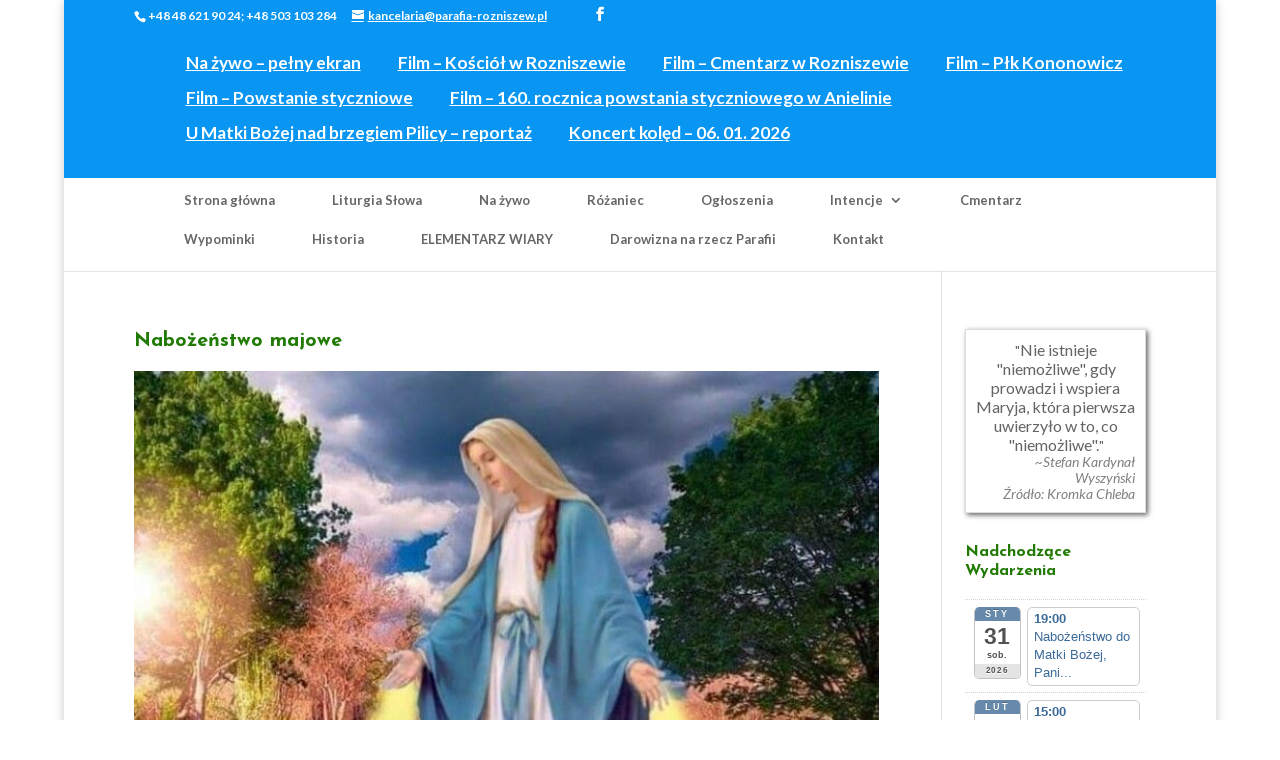

--- FILE ---
content_type: text/html; charset=UTF-8
request_url: https://parafia-rozniszew.pl/wp/?ai1ec_event=nabozenstwo-majowe&instance_id=17147
body_size: 19850
content:
<!DOCTYPE html>
<html lang="pl-PL">
<head>
	<meta charset="UTF-8" />
<meta http-equiv="X-UA-Compatible" content="IE=edge">
	<link rel="pingback" href="https://parafia-rozniszew.pl/wp/xmlrpc.php" />

	<script type="text/javascript">
		document.documentElement.className = 'js';
	</script>

	<title>Nabożeństwo majowe | Parafia Rozniszew</title>
<meta name='robots' content='max-image-preview:large' />
<script type="text/javascript">
			let jqueryParams=[],jQuery=function(r){return jqueryParams=[...jqueryParams,r],jQuery},$=function(r){return jqueryParams=[...jqueryParams,r],$};window.jQuery=jQuery,window.$=jQuery;let customHeadScripts=!1;jQuery.fn=jQuery.prototype={},$.fn=jQuery.prototype={},jQuery.noConflict=function(r){if(window.jQuery)return jQuery=window.jQuery,$=window.jQuery,customHeadScripts=!0,jQuery.noConflict},jQuery.ready=function(r){jqueryParams=[...jqueryParams,r]},$.ready=function(r){jqueryParams=[...jqueryParams,r]},jQuery.load=function(r){jqueryParams=[...jqueryParams,r]},$.load=function(r){jqueryParams=[...jqueryParams,r]},jQuery.fn.ready=function(r){jqueryParams=[...jqueryParams,r]},$.fn.ready=function(r){jqueryParams=[...jqueryParams,r]};</script><link rel='dns-prefetch' href='//fonts.googleapis.com' />
<link rel="alternate" type="application/rss+xml" title="Parafia Rozniszew &raquo; Kanał z wpisami" href="https://parafia-rozniszew.pl/wp/?feed=rss2" />
<link rel="alternate" type="application/rss+xml" title="Parafia Rozniszew &raquo; Kanał z komentarzami" href="https://parafia-rozniszew.pl/wp/?feed=comments-rss2" />
<link rel="alternate" type="application/rss+xml" title="Parafia Rozniszew &raquo; Nabożeństwo majowe Kanał z komentarzami" href="https://parafia-rozniszew.pl/wp/?feed=rss2&#038;p=12694" />
<link rel="alternate" title="oEmbed (JSON)" type="application/json+oembed" href="https://parafia-rozniszew.pl/wp/index.php?rest_route=%2Foembed%2F1.0%2Fembed&#038;url=https%3A%2F%2Fparafia-rozniszew.pl%2Fwp%2F%3Fai1ec_event%3Dnabozenstwo-majowe" />
<link rel="alternate" title="oEmbed (XML)" type="text/xml+oembed" href="https://parafia-rozniszew.pl/wp/index.php?rest_route=%2Foembed%2F1.0%2Fembed&#038;url=https%3A%2F%2Fparafia-rozniszew.pl%2Fwp%2F%3Fai1ec_event%3Dnabozenstwo-majowe&#038;format=xml" />
<meta content="Divi Child v.4.14.7.1642841018" name="generator"/><link rel='stylesheet' id='ai1ec_style-css' href='//parafia-rozniszew.pl/wp/wp-content/plugins/all-in-one-event-calendar/cache/e5ad35e2_ai1ec_parsed_css.css?ver=3.0.0' type='text/css' media='all' />
<link rel='stylesheet' id='pt-cv-public-style-css' href='https://parafia-rozniszew.pl/wp/wp-content/plugins/content-views-query-and-display-post-page/public/assets/css/cv.css?ver=4.2.1' type='text/css' media='all' />
<link rel='stylesheet' id='pt-cv-public-pro-style-css' href='https://parafia-rozniszew.pl/wp/wp-content/plugins/pt-content-views-pro/public/assets/css/cvpro.min.css?ver=7.2.2' type='text/css' media='all' />
<link rel='stylesheet' id='wp-block-library-css' href='https://parafia-rozniszew.pl/wp/wp-includes/css/dist/block-library/style.min.css?ver=6.9' type='text/css' media='all' />
<style id='global-styles-inline-css' type='text/css'>
:root{--wp--preset--aspect-ratio--square: 1;--wp--preset--aspect-ratio--4-3: 4/3;--wp--preset--aspect-ratio--3-4: 3/4;--wp--preset--aspect-ratio--3-2: 3/2;--wp--preset--aspect-ratio--2-3: 2/3;--wp--preset--aspect-ratio--16-9: 16/9;--wp--preset--aspect-ratio--9-16: 9/16;--wp--preset--color--black: #000000;--wp--preset--color--cyan-bluish-gray: #abb8c3;--wp--preset--color--white: #ffffff;--wp--preset--color--pale-pink: #f78da7;--wp--preset--color--vivid-red: #cf2e2e;--wp--preset--color--luminous-vivid-orange: #ff6900;--wp--preset--color--luminous-vivid-amber: #fcb900;--wp--preset--color--light-green-cyan: #7bdcb5;--wp--preset--color--vivid-green-cyan: #00d084;--wp--preset--color--pale-cyan-blue: #8ed1fc;--wp--preset--color--vivid-cyan-blue: #0693e3;--wp--preset--color--vivid-purple: #9b51e0;--wp--preset--gradient--vivid-cyan-blue-to-vivid-purple: linear-gradient(135deg,rgb(6,147,227) 0%,rgb(155,81,224) 100%);--wp--preset--gradient--light-green-cyan-to-vivid-green-cyan: linear-gradient(135deg,rgb(122,220,180) 0%,rgb(0,208,130) 100%);--wp--preset--gradient--luminous-vivid-amber-to-luminous-vivid-orange: linear-gradient(135deg,rgb(252,185,0) 0%,rgb(255,105,0) 100%);--wp--preset--gradient--luminous-vivid-orange-to-vivid-red: linear-gradient(135deg,rgb(255,105,0) 0%,rgb(207,46,46) 100%);--wp--preset--gradient--very-light-gray-to-cyan-bluish-gray: linear-gradient(135deg,rgb(238,238,238) 0%,rgb(169,184,195) 100%);--wp--preset--gradient--cool-to-warm-spectrum: linear-gradient(135deg,rgb(74,234,220) 0%,rgb(151,120,209) 20%,rgb(207,42,186) 40%,rgb(238,44,130) 60%,rgb(251,105,98) 80%,rgb(254,248,76) 100%);--wp--preset--gradient--blush-light-purple: linear-gradient(135deg,rgb(255,206,236) 0%,rgb(152,150,240) 100%);--wp--preset--gradient--blush-bordeaux: linear-gradient(135deg,rgb(254,205,165) 0%,rgb(254,45,45) 50%,rgb(107,0,62) 100%);--wp--preset--gradient--luminous-dusk: linear-gradient(135deg,rgb(255,203,112) 0%,rgb(199,81,192) 50%,rgb(65,88,208) 100%);--wp--preset--gradient--pale-ocean: linear-gradient(135deg,rgb(255,245,203) 0%,rgb(182,227,212) 50%,rgb(51,167,181) 100%);--wp--preset--gradient--electric-grass: linear-gradient(135deg,rgb(202,248,128) 0%,rgb(113,206,126) 100%);--wp--preset--gradient--midnight: linear-gradient(135deg,rgb(2,3,129) 0%,rgb(40,116,252) 100%);--wp--preset--font-size--small: 13px;--wp--preset--font-size--medium: 20px;--wp--preset--font-size--large: 36px;--wp--preset--font-size--x-large: 42px;--wp--preset--spacing--20: 0.44rem;--wp--preset--spacing--30: 0.67rem;--wp--preset--spacing--40: 1rem;--wp--preset--spacing--50: 1.5rem;--wp--preset--spacing--60: 2.25rem;--wp--preset--spacing--70: 3.38rem;--wp--preset--spacing--80: 5.06rem;--wp--preset--shadow--natural: 6px 6px 9px rgba(0, 0, 0, 0.2);--wp--preset--shadow--deep: 12px 12px 50px rgba(0, 0, 0, 0.4);--wp--preset--shadow--sharp: 6px 6px 0px rgba(0, 0, 0, 0.2);--wp--preset--shadow--outlined: 6px 6px 0px -3px rgb(255, 255, 255), 6px 6px rgb(0, 0, 0);--wp--preset--shadow--crisp: 6px 6px 0px rgb(0, 0, 0);}:root { --wp--style--global--content-size: 823px;--wp--style--global--wide-size: 1080px; }:where(body) { margin: 0; }.wp-site-blocks > .alignleft { float: left; margin-right: 2em; }.wp-site-blocks > .alignright { float: right; margin-left: 2em; }.wp-site-blocks > .aligncenter { justify-content: center; margin-left: auto; margin-right: auto; }:where(.is-layout-flex){gap: 0.5em;}:where(.is-layout-grid){gap: 0.5em;}.is-layout-flow > .alignleft{float: left;margin-inline-start: 0;margin-inline-end: 2em;}.is-layout-flow > .alignright{float: right;margin-inline-start: 2em;margin-inline-end: 0;}.is-layout-flow > .aligncenter{margin-left: auto !important;margin-right: auto !important;}.is-layout-constrained > .alignleft{float: left;margin-inline-start: 0;margin-inline-end: 2em;}.is-layout-constrained > .alignright{float: right;margin-inline-start: 2em;margin-inline-end: 0;}.is-layout-constrained > .aligncenter{margin-left: auto !important;margin-right: auto !important;}.is-layout-constrained > :where(:not(.alignleft):not(.alignright):not(.alignfull)){max-width: var(--wp--style--global--content-size);margin-left: auto !important;margin-right: auto !important;}.is-layout-constrained > .alignwide{max-width: var(--wp--style--global--wide-size);}body .is-layout-flex{display: flex;}.is-layout-flex{flex-wrap: wrap;align-items: center;}.is-layout-flex > :is(*, div){margin: 0;}body .is-layout-grid{display: grid;}.is-layout-grid > :is(*, div){margin: 0;}body{padding-top: 0px;padding-right: 0px;padding-bottom: 0px;padding-left: 0px;}:root :where(.wp-element-button, .wp-block-button__link){background-color: #32373c;border-width: 0;color: #fff;font-family: inherit;font-size: inherit;font-style: inherit;font-weight: inherit;letter-spacing: inherit;line-height: inherit;padding-top: calc(0.667em + 2px);padding-right: calc(1.333em + 2px);padding-bottom: calc(0.667em + 2px);padding-left: calc(1.333em + 2px);text-decoration: none;text-transform: inherit;}.has-black-color{color: var(--wp--preset--color--black) !important;}.has-cyan-bluish-gray-color{color: var(--wp--preset--color--cyan-bluish-gray) !important;}.has-white-color{color: var(--wp--preset--color--white) !important;}.has-pale-pink-color{color: var(--wp--preset--color--pale-pink) !important;}.has-vivid-red-color{color: var(--wp--preset--color--vivid-red) !important;}.has-luminous-vivid-orange-color{color: var(--wp--preset--color--luminous-vivid-orange) !important;}.has-luminous-vivid-amber-color{color: var(--wp--preset--color--luminous-vivid-amber) !important;}.has-light-green-cyan-color{color: var(--wp--preset--color--light-green-cyan) !important;}.has-vivid-green-cyan-color{color: var(--wp--preset--color--vivid-green-cyan) !important;}.has-pale-cyan-blue-color{color: var(--wp--preset--color--pale-cyan-blue) !important;}.has-vivid-cyan-blue-color{color: var(--wp--preset--color--vivid-cyan-blue) !important;}.has-vivid-purple-color{color: var(--wp--preset--color--vivid-purple) !important;}.has-black-background-color{background-color: var(--wp--preset--color--black) !important;}.has-cyan-bluish-gray-background-color{background-color: var(--wp--preset--color--cyan-bluish-gray) !important;}.has-white-background-color{background-color: var(--wp--preset--color--white) !important;}.has-pale-pink-background-color{background-color: var(--wp--preset--color--pale-pink) !important;}.has-vivid-red-background-color{background-color: var(--wp--preset--color--vivid-red) !important;}.has-luminous-vivid-orange-background-color{background-color: var(--wp--preset--color--luminous-vivid-orange) !important;}.has-luminous-vivid-amber-background-color{background-color: var(--wp--preset--color--luminous-vivid-amber) !important;}.has-light-green-cyan-background-color{background-color: var(--wp--preset--color--light-green-cyan) !important;}.has-vivid-green-cyan-background-color{background-color: var(--wp--preset--color--vivid-green-cyan) !important;}.has-pale-cyan-blue-background-color{background-color: var(--wp--preset--color--pale-cyan-blue) !important;}.has-vivid-cyan-blue-background-color{background-color: var(--wp--preset--color--vivid-cyan-blue) !important;}.has-vivid-purple-background-color{background-color: var(--wp--preset--color--vivid-purple) !important;}.has-black-border-color{border-color: var(--wp--preset--color--black) !important;}.has-cyan-bluish-gray-border-color{border-color: var(--wp--preset--color--cyan-bluish-gray) !important;}.has-white-border-color{border-color: var(--wp--preset--color--white) !important;}.has-pale-pink-border-color{border-color: var(--wp--preset--color--pale-pink) !important;}.has-vivid-red-border-color{border-color: var(--wp--preset--color--vivid-red) !important;}.has-luminous-vivid-orange-border-color{border-color: var(--wp--preset--color--luminous-vivid-orange) !important;}.has-luminous-vivid-amber-border-color{border-color: var(--wp--preset--color--luminous-vivid-amber) !important;}.has-light-green-cyan-border-color{border-color: var(--wp--preset--color--light-green-cyan) !important;}.has-vivid-green-cyan-border-color{border-color: var(--wp--preset--color--vivid-green-cyan) !important;}.has-pale-cyan-blue-border-color{border-color: var(--wp--preset--color--pale-cyan-blue) !important;}.has-vivid-cyan-blue-border-color{border-color: var(--wp--preset--color--vivid-cyan-blue) !important;}.has-vivid-purple-border-color{border-color: var(--wp--preset--color--vivid-purple) !important;}.has-vivid-cyan-blue-to-vivid-purple-gradient-background{background: var(--wp--preset--gradient--vivid-cyan-blue-to-vivid-purple) !important;}.has-light-green-cyan-to-vivid-green-cyan-gradient-background{background: var(--wp--preset--gradient--light-green-cyan-to-vivid-green-cyan) !important;}.has-luminous-vivid-amber-to-luminous-vivid-orange-gradient-background{background: var(--wp--preset--gradient--luminous-vivid-amber-to-luminous-vivid-orange) !important;}.has-luminous-vivid-orange-to-vivid-red-gradient-background{background: var(--wp--preset--gradient--luminous-vivid-orange-to-vivid-red) !important;}.has-very-light-gray-to-cyan-bluish-gray-gradient-background{background: var(--wp--preset--gradient--very-light-gray-to-cyan-bluish-gray) !important;}.has-cool-to-warm-spectrum-gradient-background{background: var(--wp--preset--gradient--cool-to-warm-spectrum) !important;}.has-blush-light-purple-gradient-background{background: var(--wp--preset--gradient--blush-light-purple) !important;}.has-blush-bordeaux-gradient-background{background: var(--wp--preset--gradient--blush-bordeaux) !important;}.has-luminous-dusk-gradient-background{background: var(--wp--preset--gradient--luminous-dusk) !important;}.has-pale-ocean-gradient-background{background: var(--wp--preset--gradient--pale-ocean) !important;}.has-electric-grass-gradient-background{background: var(--wp--preset--gradient--electric-grass) !important;}.has-midnight-gradient-background{background: var(--wp--preset--gradient--midnight) !important;}.has-small-font-size{font-size: var(--wp--preset--font-size--small) !important;}.has-medium-font-size{font-size: var(--wp--preset--font-size--medium) !important;}.has-large-font-size{font-size: var(--wp--preset--font-size--large) !important;}.has-x-large-font-size{font-size: var(--wp--preset--font-size--x-large) !important;}
/*# sourceURL=global-styles-inline-css */
</style>

<link rel='stylesheet' id='elm-owl-css-css' href='https://parafia-rozniszew.pl/wp/wp-content/plugins/content-randomizer/assets/css/owl.carousel.min.css?ver=6.9' type='text/css' media='all' />
<link rel='stylesheet' id='bwg_fonts-css' href='https://parafia-rozniszew.pl/wp/wp-content/plugins/photo-gallery/css/bwg-fonts/fonts.css?ver=0.0.1' type='text/css' media='all' />
<link rel='stylesheet' id='sumoselect-css' href='https://parafia-rozniszew.pl/wp/wp-content/plugins/photo-gallery/css/sumoselect.min.css?ver=3.0.3' type='text/css' media='all' />
<link rel='stylesheet' id='mCustomScrollbar-css' href='https://parafia-rozniszew.pl/wp/wp-content/plugins/photo-gallery/css/jquery.mCustomScrollbar.min.css?ver=2.5.49' type='text/css' media='all' />
<link rel='stylesheet' id='bwg_googlefonts-css' href='https://fonts.googleapis.com/css?family=Ubuntu&#038;subset=greek,latin,greek-ext,vietnamese,cyrillic-ext,latin-ext,cyrillic' type='text/css' media='all' />
<link rel='stylesheet' id='bwg_frontend-css' href='https://parafia-rozniszew.pl/wp/wp-content/plugins/photo-gallery/css/styles.min.css?ver=2.5.49' type='text/css' media='all' />
<style id='divi-style-parent-inline-inline-css' type='text/css'>
/*!
Theme Name: Divi
Theme URI: http://www.elegantthemes.com/gallery/divi/
Version: 4.27.5
Description: Smart. Flexible. Beautiful. Divi is the most powerful theme in our collection.
Author: Elegant Themes
Author URI: http://www.elegantthemes.com
License: GNU General Public License v2
License URI: http://www.gnu.org/licenses/gpl-2.0.html
*/

a,abbr,acronym,address,applet,b,big,blockquote,body,center,cite,code,dd,del,dfn,div,dl,dt,em,fieldset,font,form,h1,h2,h3,h4,h5,h6,html,i,iframe,img,ins,kbd,label,legend,li,object,ol,p,pre,q,s,samp,small,span,strike,strong,sub,sup,tt,u,ul,var{margin:0;padding:0;border:0;outline:0;font-size:100%;-ms-text-size-adjust:100%;-webkit-text-size-adjust:100%;vertical-align:baseline;background:transparent}body{line-height:1}ol,ul{list-style:none}blockquote,q{quotes:none}blockquote:after,blockquote:before,q:after,q:before{content:"";content:none}blockquote{margin:20px 0 30px;border-left:5px solid;padding-left:20px}:focus{outline:0}del{text-decoration:line-through}pre{overflow:auto;padding:10px}figure{margin:0}table{border-collapse:collapse;border-spacing:0}article,aside,footer,header,hgroup,nav,section{display:block}body{font-family:Open Sans,Arial,sans-serif;font-size:14px;color:#666;background-color:#fff;line-height:1.7em;font-weight:500;-webkit-font-smoothing:antialiased;-moz-osx-font-smoothing:grayscale}body.page-template-page-template-blank-php #page-container{padding-top:0!important}body.et_cover_background{background-size:cover!important;background-position:top!important;background-repeat:no-repeat!important;background-attachment:fixed}a{color:#2ea3f2}a,a:hover{text-decoration:none}p{padding-bottom:1em}p:not(.has-background):last-of-type{padding-bottom:0}p.et_normal_padding{padding-bottom:1em}strong{font-weight:700}cite,em,i{font-style:italic}code,pre{font-family:Courier New,monospace;margin-bottom:10px}ins{text-decoration:none}sub,sup{height:0;line-height:1;position:relative;vertical-align:baseline}sup{bottom:.8em}sub{top:.3em}dl{margin:0 0 1.5em}dl dt{font-weight:700}dd{margin-left:1.5em}blockquote p{padding-bottom:0}embed,iframe,object,video{max-width:100%}h1,h2,h3,h4,h5,h6{color:#333;padding-bottom:10px;line-height:1em;font-weight:500}h1 a,h2 a,h3 a,h4 a,h5 a,h6 a{color:inherit}h1{font-size:30px}h2{font-size:26px}h3{font-size:22px}h4{font-size:18px}h5{font-size:16px}h6{font-size:14px}input{-webkit-appearance:none}input[type=checkbox]{-webkit-appearance:checkbox}input[type=radio]{-webkit-appearance:radio}input.text,input.title,input[type=email],input[type=password],input[type=tel],input[type=text],select,textarea{background-color:#fff;border:1px solid #bbb;padding:2px;color:#4e4e4e}input.text:focus,input.title:focus,input[type=text]:focus,select:focus,textarea:focus{border-color:#2d3940;color:#3e3e3e}input.text,input.title,input[type=text],select,textarea{margin:0}textarea{padding:4px}button,input,select,textarea{font-family:inherit}img{max-width:100%;height:auto}.clear{clear:both}br.clear{margin:0;padding:0}.pagination{clear:both}#et_search_icon:hover,.et-social-icon a:hover,.et_password_protected_form .et_submit_button,.form-submit .et_pb_buttontton.alt.disabled,.nav-single a,.posted_in a{color:#2ea3f2}.et-search-form,blockquote{border-color:#2ea3f2}#main-content{background-color:#fff}.container{width:80%;max-width:1080px;margin:auto;position:relative}body:not(.et-tb) #main-content .container,body:not(.et-tb-has-header) #main-content .container{padding-top:58px}.et_full_width_page #main-content .container:before{display:none}.main_title{margin-bottom:20px}.et_password_protected_form .et_submit_button:hover,.form-submit .et_pb_button:hover{background:rgba(0,0,0,.05)}.et_button_icon_visible .et_pb_button{padding-right:2em;padding-left:.7em}.et_button_icon_visible .et_pb_button:after{opacity:1;margin-left:0}.et_button_left .et_pb_button:hover:after{left:.15em}.et_button_left .et_pb_button:after{margin-left:0;left:1em}.et_button_icon_visible.et_button_left .et_pb_button,.et_button_left .et_pb_button:hover,.et_button_left .et_pb_module .et_pb_button:hover{padding-left:2em;padding-right:.7em}.et_button_icon_visible.et_button_left .et_pb_button:after,.et_button_left .et_pb_button:hover:after{left:.15em}.et_password_protected_form .et_submit_button:hover,.form-submit .et_pb_button:hover{padding:.3em 1em}.et_button_no_icon .et_pb_button:after{display:none}.et_button_no_icon.et_button_icon_visible.et_button_left .et_pb_button,.et_button_no_icon.et_button_left .et_pb_button:hover,.et_button_no_icon .et_pb_button,.et_button_no_icon .et_pb_button:hover{padding:.3em 1em!important}.et_button_custom_icon .et_pb_button:after{line-height:1.7em}.et_button_custom_icon.et_button_icon_visible .et_pb_button:after,.et_button_custom_icon .et_pb_button:hover:after{margin-left:.3em}#left-area .post_format-post-format-gallery .wp-block-gallery:first-of-type{padding:0;margin-bottom:-16px}.entry-content table:not(.variations){border:1px solid #eee;margin:0 0 15px;text-align:left;width:100%}.entry-content thead th,.entry-content tr th{color:#555;font-weight:700;padding:9px 24px}.entry-content tr td{border-top:1px solid #eee;padding:6px 24px}#left-area ul,.entry-content ul,.et-l--body ul,.et-l--footer ul,.et-l--header ul{list-style-type:disc;padding:0 0 23px 1em;line-height:26px}#left-area ol,.entry-content ol,.et-l--body ol,.et-l--footer ol,.et-l--header ol{list-style-type:decimal;list-style-position:inside;padding:0 0 23px;line-height:26px}#left-area ul li ul,.entry-content ul li ol{padding:2px 0 2px 20px}#left-area ol li ul,.entry-content ol li ol,.et-l--body ol li ol,.et-l--footer ol li ol,.et-l--header ol li ol{padding:2px 0 2px 35px}#left-area ul.wp-block-gallery{display:-webkit-box;display:-ms-flexbox;display:flex;-ms-flex-wrap:wrap;flex-wrap:wrap;list-style-type:none;padding:0}#left-area ul.products{padding:0!important;line-height:1.7!important;list-style:none!important}.gallery-item a{display:block}.gallery-caption,.gallery-item a{width:90%}#wpadminbar{z-index:100001}#left-area .post-meta{font-size:14px;padding-bottom:15px}#left-area .post-meta a{text-decoration:none;color:#666}#left-area .et_featured_image{padding-bottom:7px}.single .post{padding-bottom:25px}body.single .et_audio_content{margin-bottom:-6px}.nav-single a{text-decoration:none;color:#2ea3f2;font-size:14px;font-weight:400}.nav-previous{float:left}.nav-next{float:right}.et_password_protected_form p input{background-color:#eee;border:none!important;width:100%!important;border-radius:0!important;font-size:14px;color:#999!important;padding:16px!important;-webkit-box-sizing:border-box;box-sizing:border-box}.et_password_protected_form label{display:none}.et_password_protected_form .et_submit_button{font-family:inherit;display:block;float:right;margin:8px auto 0;cursor:pointer}.post-password-required p.nocomments.container{max-width:100%}.post-password-required p.nocomments.container:before{display:none}.aligncenter,div.post .new-post .aligncenter{display:block;margin-left:auto;margin-right:auto}.wp-caption{border:1px solid #ddd;text-align:center;background-color:#f3f3f3;margin-bottom:10px;max-width:96%;padding:8px}.wp-caption.alignleft{margin:0 30px 20px 0}.wp-caption.alignright{margin:0 0 20px 30px}.wp-caption img{margin:0;padding:0;border:0}.wp-caption p.wp-caption-text{font-size:12px;padding:0 4px 5px;margin:0}.alignright{float:right}.alignleft{float:left}img.alignleft{display:inline;float:left;margin-right:15px}img.alignright{display:inline;float:right;margin-left:15px}.page.et_pb_pagebuilder_layout #main-content{background-color:transparent}body #main-content .et_builder_inner_content>h1,body #main-content .et_builder_inner_content>h2,body #main-content .et_builder_inner_content>h3,body #main-content .et_builder_inner_content>h4,body #main-content .et_builder_inner_content>h5,body #main-content .et_builder_inner_content>h6{line-height:1.4em}body #main-content .et_builder_inner_content>p{line-height:1.7em}.wp-block-pullquote{margin:20px 0 30px}.wp-block-pullquote.has-background blockquote{border-left:none}.wp-block-group.has-background{padding:1.5em 1.5em .5em}@media (min-width:981px){#left-area{width:79.125%;padding-bottom:23px}#main-content .container:before{content:"";position:absolute;top:0;height:100%;width:1px;background-color:#e2e2e2}.et_full_width_page #left-area,.et_no_sidebar #left-area{float:none;width:100%!important}.et_full_width_page #left-area{padding-bottom:0}.et_no_sidebar #main-content .container:before{display:none}}@media (max-width:980px){#page-container{padding-top:80px}.et-tb #page-container,.et-tb-has-header #page-container{padding-top:0!important}#left-area,#sidebar{width:100%!important}#main-content .container:before{display:none!important}.et_full_width_page .et_gallery_item:nth-child(4n+1){clear:none}}@media print{#page-container{padding-top:0!important}}#wp-admin-bar-et-use-visual-builder a:before{font-family:ETmodules!important;content:"\e625";font-size:30px!important;width:28px;margin-top:-3px;color:#974df3!important}#wp-admin-bar-et-use-visual-builder:hover a:before{color:#fff!important}#wp-admin-bar-et-use-visual-builder:hover a,#wp-admin-bar-et-use-visual-builder a:hover{transition:background-color .5s ease;-webkit-transition:background-color .5s ease;-moz-transition:background-color .5s ease;background-color:#7e3bd0!important;color:#fff!important}* html .clearfix,:first-child+html .clearfix{zoom:1}.iphone .et_pb_section_video_bg video::-webkit-media-controls-start-playback-button{display:none!important;-webkit-appearance:none}.et_mobile_device .et_pb_section_parallax .et_pb_parallax_css{background-attachment:scroll}.et-social-facebook a.icon:before{content:"\e093"}.et-social-twitter a.icon:before{content:"\e094"}.et-social-google-plus a.icon:before{content:"\e096"}.et-social-instagram a.icon:before{content:"\e09a"}.et-social-rss a.icon:before{content:"\e09e"}.ai1ec-single-event:after{content:" ";display:table;clear:both}.evcal_event_details .evcal_evdata_cell .eventon_details_shading_bot.eventon_details_shading_bot{z-index:3}.wp-block-divi-layout{margin-bottom:1em}*{-webkit-box-sizing:border-box;box-sizing:border-box}#et-info-email:before,#et-info-phone:before,#et_search_icon:before,.comment-reply-link:after,.et-cart-info span:before,.et-pb-arrow-next:before,.et-pb-arrow-prev:before,.et-social-icon a:before,.et_audio_container .mejs-playpause-button button:before,.et_audio_container .mejs-volume-button button:before,.et_overlay:before,.et_password_protected_form .et_submit_button:after,.et_pb_button:after,.et_pb_contact_reset:after,.et_pb_contact_submit:after,.et_pb_font_icon:before,.et_pb_newsletter_button:after,.et_pb_pricing_table_button:after,.et_pb_promo_button:after,.et_pb_testimonial:before,.et_pb_toggle_title:before,.form-submit .et_pb_button:after,.mobile_menu_bar:before,a.et_pb_more_button:after{font-family:ETmodules!important;speak:none;font-style:normal;font-weight:400;-webkit-font-feature-settings:normal;font-feature-settings:normal;font-variant:normal;text-transform:none;line-height:1;-webkit-font-smoothing:antialiased;-moz-osx-font-smoothing:grayscale;text-shadow:0 0;direction:ltr}.et-pb-icon,.et_pb_custom_button_icon.et_pb_button:after,.et_pb_login .et_pb_custom_button_icon.et_pb_button:after,.et_pb_woo_custom_button_icon .button.et_pb_custom_button_icon.et_pb_button:after,.et_pb_woo_custom_button_icon .button.et_pb_custom_button_icon.et_pb_button:hover:after{content:attr(data-icon)}.et-pb-icon{font-family:ETmodules;speak:none;font-weight:400;-webkit-font-feature-settings:normal;font-feature-settings:normal;font-variant:normal;text-transform:none;line-height:1;-webkit-font-smoothing:antialiased;font-size:96px;font-style:normal;display:inline-block;-webkit-box-sizing:border-box;box-sizing:border-box;direction:ltr}#et-ajax-saving{display:none;-webkit-transition:background .3s,-webkit-box-shadow .3s;transition:background .3s,-webkit-box-shadow .3s;transition:background .3s,box-shadow .3s;transition:background .3s,box-shadow .3s,-webkit-box-shadow .3s;-webkit-box-shadow:rgba(0,139,219,.247059) 0 0 60px;box-shadow:0 0 60px rgba(0,139,219,.247059);position:fixed;top:50%;left:50%;width:50px;height:50px;background:#fff;border-radius:50px;margin:-25px 0 0 -25px;z-index:999999;text-align:center}#et-ajax-saving img{margin:9px}.et-safe-mode-indicator,.et-safe-mode-indicator:focus,.et-safe-mode-indicator:hover{-webkit-box-shadow:0 5px 10px rgba(41,196,169,.15);box-shadow:0 5px 10px rgba(41,196,169,.15);background:#29c4a9;color:#fff;font-size:14px;font-weight:600;padding:12px;line-height:16px;border-radius:3px;position:fixed;bottom:30px;right:30px;z-index:999999;text-decoration:none;font-family:Open Sans,sans-serif;-webkit-font-smoothing:antialiased;-moz-osx-font-smoothing:grayscale}.et_pb_button{font-size:20px;font-weight:500;padding:.3em 1em;line-height:1.7em!important;background-color:transparent;background-size:cover;background-position:50%;background-repeat:no-repeat;border:2px solid;border-radius:3px;-webkit-transition-duration:.2s;transition-duration:.2s;-webkit-transition-property:all!important;transition-property:all!important}.et_pb_button,.et_pb_button_inner{position:relative}.et_pb_button:hover,.et_pb_module .et_pb_button:hover{border:2px solid transparent;padding:.3em 2em .3em .7em}.et_pb_button:hover{background-color:hsla(0,0%,100%,.2)}.et_pb_bg_layout_light.et_pb_button:hover,.et_pb_bg_layout_light .et_pb_button:hover{background-color:rgba(0,0,0,.05)}.et_pb_button:after,.et_pb_button:before{font-size:32px;line-height:1em;content:"\35";opacity:0;position:absolute;margin-left:-1em;-webkit-transition:all .2s;transition:all .2s;text-transform:none;-webkit-font-feature-settings:"kern" off;font-feature-settings:"kern" off;font-variant:none;font-style:normal;font-weight:400;text-shadow:none}.et_pb_button.et_hover_enabled:hover:after,.et_pb_button.et_pb_hovered:hover:after{-webkit-transition:none!important;transition:none!important}.et_pb_button:before{display:none}.et_pb_button:hover:after{opacity:1;margin-left:0}.et_pb_column_1_3 h1,.et_pb_column_1_4 h1,.et_pb_column_1_5 h1,.et_pb_column_1_6 h1,.et_pb_column_2_5 h1{font-size:26px}.et_pb_column_1_3 h2,.et_pb_column_1_4 h2,.et_pb_column_1_5 h2,.et_pb_column_1_6 h2,.et_pb_column_2_5 h2{font-size:23px}.et_pb_column_1_3 h3,.et_pb_column_1_4 h3,.et_pb_column_1_5 h3,.et_pb_column_1_6 h3,.et_pb_column_2_5 h3{font-size:20px}.et_pb_column_1_3 h4,.et_pb_column_1_4 h4,.et_pb_column_1_5 h4,.et_pb_column_1_6 h4,.et_pb_column_2_5 h4{font-size:18px}.et_pb_column_1_3 h5,.et_pb_column_1_4 h5,.et_pb_column_1_5 h5,.et_pb_column_1_6 h5,.et_pb_column_2_5 h5{font-size:16px}.et_pb_column_1_3 h6,.et_pb_column_1_4 h6,.et_pb_column_1_5 h6,.et_pb_column_1_6 h6,.et_pb_column_2_5 h6{font-size:15px}.et_pb_bg_layout_dark,.et_pb_bg_layout_dark h1,.et_pb_bg_layout_dark h2,.et_pb_bg_layout_dark h3,.et_pb_bg_layout_dark h4,.et_pb_bg_layout_dark h5,.et_pb_bg_layout_dark h6{color:#fff!important}.et_pb_module.et_pb_text_align_left{text-align:left}.et_pb_module.et_pb_text_align_center{text-align:center}.et_pb_module.et_pb_text_align_right{text-align:right}.et_pb_module.et_pb_text_align_justified{text-align:justify}.clearfix:after{visibility:hidden;display:block;font-size:0;content:" ";clear:both;height:0}.et_pb_bg_layout_light .et_pb_more_button{color:#2ea3f2}.et_builder_inner_content{position:relative;z-index:1}header .et_builder_inner_content{z-index:2}.et_pb_css_mix_blend_mode_passthrough{mix-blend-mode:unset!important}.et_pb_image_container{margin:-20px -20px 29px}.et_pb_module_inner{position:relative}.et_hover_enabled_preview{z-index:2}.et_hover_enabled:hover{position:relative;z-index:2}.et_pb_all_tabs,.et_pb_module,.et_pb_posts_nav a,.et_pb_tab,.et_pb_with_background{position:relative;background-size:cover;background-position:50%;background-repeat:no-repeat}.et_pb_background_mask,.et_pb_background_pattern{bottom:0;left:0;position:absolute;right:0;top:0}.et_pb_background_mask{background-size:calc(100% + 2px) calc(100% + 2px);background-repeat:no-repeat;background-position:50%;overflow:hidden}.et_pb_background_pattern{background-position:0 0;background-repeat:repeat}.et_pb_with_border{position:relative;border:0 solid #333}.post-password-required .et_pb_row{padding:0;width:100%}.post-password-required .et_password_protected_form{min-height:0}body.et_pb_pagebuilder_layout.et_pb_show_title .post-password-required .et_password_protected_form h1,body:not(.et_pb_pagebuilder_layout) .post-password-required .et_password_protected_form h1{display:none}.et_pb_no_bg{padding:0!important}.et_overlay.et_pb_inline_icon:before,.et_pb_inline_icon:before{content:attr(data-icon)}.et_pb_more_button{color:inherit;text-shadow:none;text-decoration:none;display:inline-block;margin-top:20px}.et_parallax_bg_wrap{overflow:hidden;position:absolute;top:0;right:0;bottom:0;left:0}.et_parallax_bg{background-repeat:no-repeat;background-position:top;background-size:cover;position:absolute;bottom:0;left:0;width:100%;height:100%;display:block}.et_parallax_bg.et_parallax_bg__hover,.et_parallax_bg.et_parallax_bg_phone,.et_parallax_bg.et_parallax_bg_tablet,.et_parallax_gradient.et_parallax_gradient__hover,.et_parallax_gradient.et_parallax_gradient_phone,.et_parallax_gradient.et_parallax_gradient_tablet,.et_pb_section_parallax_hover:hover .et_parallax_bg:not(.et_parallax_bg__hover),.et_pb_section_parallax_hover:hover .et_parallax_gradient:not(.et_parallax_gradient__hover){display:none}.et_pb_section_parallax_hover:hover .et_parallax_bg.et_parallax_bg__hover,.et_pb_section_parallax_hover:hover .et_parallax_gradient.et_parallax_gradient__hover{display:block}.et_parallax_gradient{bottom:0;display:block;left:0;position:absolute;right:0;top:0}.et_pb_module.et_pb_section_parallax,.et_pb_posts_nav a.et_pb_section_parallax,.et_pb_tab.et_pb_section_parallax{position:relative}.et_pb_section_parallax .et_pb_parallax_css,.et_pb_slides .et_parallax_bg.et_pb_parallax_css{background-attachment:fixed}body.et-bfb .et_pb_section_parallax .et_pb_parallax_css,body.et-bfb .et_pb_slides .et_parallax_bg.et_pb_parallax_css{background-attachment:scroll;bottom:auto}.et_pb_section_parallax.et_pb_column .et_pb_module,.et_pb_section_parallax.et_pb_row .et_pb_column,.et_pb_section_parallax.et_pb_row .et_pb_module{z-index:9;position:relative}.et_pb_more_button:hover:after{opacity:1;margin-left:0}.et_pb_preload .et_pb_section_video_bg,.et_pb_preload>div{visibility:hidden}.et_pb_preload,.et_pb_section.et_pb_section_video.et_pb_preload{position:relative;background:#464646!important}.et_pb_preload:before{content:"";position:absolute;top:50%;left:50%;background:url(https://parafia-rozniszew.pl/wp/wp-content/themes/Divi/includes/builder/styles/images/preloader.gif) no-repeat;border-radius:32px;width:32px;height:32px;margin:-16px 0 0 -16px}.box-shadow-overlay{position:absolute;top:0;left:0;width:100%;height:100%;z-index:10;pointer-events:none}.et_pb_section>.box-shadow-overlay~.et_pb_row{z-index:11}body.safari .section_has_divider{will-change:transform}.et_pb_row>.box-shadow-overlay{z-index:8}.has-box-shadow-overlay{position:relative}.et_clickable{cursor:pointer}.screen-reader-text{border:0;clip:rect(1px,1px,1px,1px);-webkit-clip-path:inset(50%);clip-path:inset(50%);height:1px;margin:-1px;overflow:hidden;padding:0;position:absolute!important;width:1px;word-wrap:normal!important}.et_multi_view_hidden,.et_multi_view_hidden_image{display:none!important}@keyframes multi-view-image-fade{0%{opacity:0}10%{opacity:.1}20%{opacity:.2}30%{opacity:.3}40%{opacity:.4}50%{opacity:.5}60%{opacity:.6}70%{opacity:.7}80%{opacity:.8}90%{opacity:.9}to{opacity:1}}.et_multi_view_image__loading{visibility:hidden}.et_multi_view_image__loaded{-webkit-animation:multi-view-image-fade .5s;animation:multi-view-image-fade .5s}#et-pb-motion-effects-offset-tracker{visibility:hidden!important;opacity:0;position:absolute;top:0;left:0}.et-pb-before-scroll-animation{opacity:0}header.et-l.et-l--header:after{clear:both;display:block;content:""}.et_pb_module{-webkit-animation-timing-function:linear;animation-timing-function:linear;-webkit-animation-duration:.2s;animation-duration:.2s}@-webkit-keyframes fadeBottom{0%{opacity:0;-webkit-transform:translateY(10%);transform:translateY(10%)}to{opacity:1;-webkit-transform:translateY(0);transform:translateY(0)}}@keyframes fadeBottom{0%{opacity:0;-webkit-transform:translateY(10%);transform:translateY(10%)}to{opacity:1;-webkit-transform:translateY(0);transform:translateY(0)}}@-webkit-keyframes fadeLeft{0%{opacity:0;-webkit-transform:translateX(-10%);transform:translateX(-10%)}to{opacity:1;-webkit-transform:translateX(0);transform:translateX(0)}}@keyframes fadeLeft{0%{opacity:0;-webkit-transform:translateX(-10%);transform:translateX(-10%)}to{opacity:1;-webkit-transform:translateX(0);transform:translateX(0)}}@-webkit-keyframes fadeRight{0%{opacity:0;-webkit-transform:translateX(10%);transform:translateX(10%)}to{opacity:1;-webkit-transform:translateX(0);transform:translateX(0)}}@keyframes fadeRight{0%{opacity:0;-webkit-transform:translateX(10%);transform:translateX(10%)}to{opacity:1;-webkit-transform:translateX(0);transform:translateX(0)}}@-webkit-keyframes fadeTop{0%{opacity:0;-webkit-transform:translateY(-10%);transform:translateY(-10%)}to{opacity:1;-webkit-transform:translateX(0);transform:translateX(0)}}@keyframes fadeTop{0%{opacity:0;-webkit-transform:translateY(-10%);transform:translateY(-10%)}to{opacity:1;-webkit-transform:translateX(0);transform:translateX(0)}}@-webkit-keyframes fadeIn{0%{opacity:0}to{opacity:1}}@keyframes fadeIn{0%{opacity:0}to{opacity:1}}.et-waypoint:not(.et_pb_counters){opacity:0}@media (min-width:981px){.et_pb_section.et_section_specialty div.et_pb_row .et_pb_column .et_pb_column .et_pb_module.et-last-child,.et_pb_section.et_section_specialty div.et_pb_row .et_pb_column .et_pb_column .et_pb_module:last-child,.et_pb_section.et_section_specialty div.et_pb_row .et_pb_column .et_pb_row_inner .et_pb_column .et_pb_module.et-last-child,.et_pb_section.et_section_specialty div.et_pb_row .et_pb_column .et_pb_row_inner .et_pb_column .et_pb_module:last-child,.et_pb_section div.et_pb_row .et_pb_column .et_pb_module.et-last-child,.et_pb_section div.et_pb_row .et_pb_column .et_pb_module:last-child{margin-bottom:0}}@media (max-width:980px){.et_overlay.et_pb_inline_icon_tablet:before,.et_pb_inline_icon_tablet:before{content:attr(data-icon-tablet)}.et_parallax_bg.et_parallax_bg_tablet_exist,.et_parallax_gradient.et_parallax_gradient_tablet_exist{display:none}.et_parallax_bg.et_parallax_bg_tablet,.et_parallax_gradient.et_parallax_gradient_tablet{display:block}.et_pb_column .et_pb_module{margin-bottom:30px}.et_pb_row .et_pb_column .et_pb_module.et-last-child,.et_pb_row .et_pb_column .et_pb_module:last-child,.et_section_specialty .et_pb_row .et_pb_column .et_pb_module.et-last-child,.et_section_specialty .et_pb_row .et_pb_column .et_pb_module:last-child{margin-bottom:0}.et_pb_more_button{display:inline-block!important}.et_pb_bg_layout_light_tablet.et_pb_button,.et_pb_bg_layout_light_tablet.et_pb_module.et_pb_button,.et_pb_bg_layout_light_tablet .et_pb_more_button{color:#2ea3f2}.et_pb_bg_layout_light_tablet .et_pb_forgot_password a{color:#666}.et_pb_bg_layout_light_tablet h1,.et_pb_bg_layout_light_tablet h2,.et_pb_bg_layout_light_tablet h3,.et_pb_bg_layout_light_tablet h4,.et_pb_bg_layout_light_tablet h5,.et_pb_bg_layout_light_tablet h6{color:#333!important}.et_pb_module .et_pb_bg_layout_light_tablet.et_pb_button{color:#2ea3f2!important}.et_pb_bg_layout_light_tablet{color:#666!important}.et_pb_bg_layout_dark_tablet,.et_pb_bg_layout_dark_tablet h1,.et_pb_bg_layout_dark_tablet h2,.et_pb_bg_layout_dark_tablet h3,.et_pb_bg_layout_dark_tablet h4,.et_pb_bg_layout_dark_tablet h5,.et_pb_bg_layout_dark_tablet h6{color:#fff!important}.et_pb_bg_layout_dark_tablet.et_pb_button,.et_pb_bg_layout_dark_tablet.et_pb_module.et_pb_button,.et_pb_bg_layout_dark_tablet .et_pb_more_button{color:inherit}.et_pb_bg_layout_dark_tablet .et_pb_forgot_password a{color:#fff}.et_pb_module.et_pb_text_align_left-tablet{text-align:left}.et_pb_module.et_pb_text_align_center-tablet{text-align:center}.et_pb_module.et_pb_text_align_right-tablet{text-align:right}.et_pb_module.et_pb_text_align_justified-tablet{text-align:justify}}@media (max-width:767px){.et_pb_more_button{display:inline-block!important}.et_overlay.et_pb_inline_icon_phone:before,.et_pb_inline_icon_phone:before{content:attr(data-icon-phone)}.et_parallax_bg.et_parallax_bg_phone_exist,.et_parallax_gradient.et_parallax_gradient_phone_exist{display:none}.et_parallax_bg.et_parallax_bg_phone,.et_parallax_gradient.et_parallax_gradient_phone{display:block}.et-hide-mobile{display:none!important}.et_pb_bg_layout_light_phone.et_pb_button,.et_pb_bg_layout_light_phone.et_pb_module.et_pb_button,.et_pb_bg_layout_light_phone .et_pb_more_button{color:#2ea3f2}.et_pb_bg_layout_light_phone .et_pb_forgot_password a{color:#666}.et_pb_bg_layout_light_phone h1,.et_pb_bg_layout_light_phone h2,.et_pb_bg_layout_light_phone h3,.et_pb_bg_layout_light_phone h4,.et_pb_bg_layout_light_phone h5,.et_pb_bg_layout_light_phone h6{color:#333!important}.et_pb_module .et_pb_bg_layout_light_phone.et_pb_button{color:#2ea3f2!important}.et_pb_bg_layout_light_phone{color:#666!important}.et_pb_bg_layout_dark_phone,.et_pb_bg_layout_dark_phone h1,.et_pb_bg_layout_dark_phone h2,.et_pb_bg_layout_dark_phone h3,.et_pb_bg_layout_dark_phone h4,.et_pb_bg_layout_dark_phone h5,.et_pb_bg_layout_dark_phone h6{color:#fff!important}.et_pb_bg_layout_dark_phone.et_pb_button,.et_pb_bg_layout_dark_phone.et_pb_module.et_pb_button,.et_pb_bg_layout_dark_phone .et_pb_more_button{color:inherit}.et_pb_module .et_pb_bg_layout_dark_phone.et_pb_button{color:#fff!important}.et_pb_bg_layout_dark_phone .et_pb_forgot_password a{color:#fff}.et_pb_module.et_pb_text_align_left-phone{text-align:left}.et_pb_module.et_pb_text_align_center-phone{text-align:center}.et_pb_module.et_pb_text_align_right-phone{text-align:right}.et_pb_module.et_pb_text_align_justified-phone{text-align:justify}}@media (max-width:479px){a.et_pb_more_button{display:block}}@media (min-width:768px) and (max-width:980px){[data-et-multi-view-load-tablet-hidden=true]:not(.et_multi_view_swapped){display:none!important}}@media (max-width:767px){[data-et-multi-view-load-phone-hidden=true]:not(.et_multi_view_swapped){display:none!important}}.et_pb_menu.et_pb_menu--style-inline_centered_logo .et_pb_menu__menu nav ul{-webkit-box-pack:center;-ms-flex-pack:center;justify-content:center}@-webkit-keyframes multi-view-image-fade{0%{-webkit-transform:scale(1);transform:scale(1);opacity:1}50%{-webkit-transform:scale(1.01);transform:scale(1.01);opacity:1}to{-webkit-transform:scale(1);transform:scale(1);opacity:1}}
/*# sourceURL=divi-style-parent-inline-inline-css */
</style>
<link rel='stylesheet' id='divi-dynamic-css' href='https://parafia-rozniszew.pl/wp/wp-content/et-cache/12694/et-divi-dynamic-12694.css?ver=1767384852' type='text/css' media='all' />
<link rel='stylesheet' id='et-builder-googlefonts-cached-css' href='https://fonts.googleapis.com/css?family=Josefin+Sans:100,200,300,regular,500,600,700,100italic,200italic,300italic,italic,500italic,600italic,700italic|Lato:100,100italic,300,300italic,regular,italic,700,700italic,900,900italic&#038;subset=latin,latin-ext,vietnamese&#038;display=swap' type='text/css' media='all' />
<link rel='stylesheet' id='areoi-bootstrap-css' href='https://parafia-rozniszew.pl/wp/wp-content/plugins/all-bootstrap-blocks/assets/css/bootstrap.min.css?ver=1758172925' type='text/css' media='all' />
<link rel='stylesheet' id='areoi-bootstrap-icons-css' href='https://parafia-rozniszew.pl/wp/wp-content/plugins/all-bootstrap-blocks/src/bootstrap-icons-1.11.3/bootstrap-icons.min.css?ver=1758172906' type='text/css' media='all' />
<link rel='stylesheet' id='areoi-style-index-css' href='https://parafia-rozniszew.pl/wp/wp-content/plugins/all-bootstrap-blocks/build/style-index.css?ver=1758172899' type='text/css' media='all' />
<link rel='stylesheet' id='wps-visitor-style-css' href='https://parafia-rozniszew.pl/wp/wp-content/plugins/wps-visitor-counter/styles/css/default.css?ver=1.4.9' type='text/css' media='all' />
<link rel='stylesheet' id='divi-style-css' href='https://parafia-rozniszew.pl/wp/wp-content/themes/Divi-child/style.css?ver=4.14.7.1642841018' type='text/css' media='all' />
<script type="text/javascript" src="https://parafia-rozniszew.pl/wp/?ai1ec_render_js=event.js&amp;is_backend=false&amp;ver=3.0.0" id="ai1ec_requirejs-js"></script>
<script type="text/javascript" src="https://parafia-rozniszew.pl/wp/wp-includes/js/jquery/jquery.min.js?ver=3.7.1" id="jquery-core-js"></script>
<script type="text/javascript" src="https://parafia-rozniszew.pl/wp/wp-includes/js/jquery/jquery-migrate.min.js?ver=3.4.1" id="jquery-migrate-js"></script>
<script type="text/javascript" id="jquery-js-after">
/* <![CDATA[ */
jqueryParams.length&&$.each(jqueryParams,function(e,r){if("function"==typeof r){var n=String(r);n.replace("$","jQuery");var a=new Function("return "+n)();$(document).ready(a)}});
//# sourceURL=jquery-js-after
/* ]]> */
</script>
<script type="text/javascript" src="https://parafia-rozniszew.pl/wp/wp-content/plugins/photo-gallery/js/jquery.sumoselect.min.js?ver=3.0.3" id="sumoselect-js"></script>
<script type="text/javascript" src="https://parafia-rozniszew.pl/wp/wp-content/plugins/photo-gallery/js/jquery.mobile.min.js?ver=1.3.2" id="jquery-mobile-js"></script>
<script type="text/javascript" src="https://parafia-rozniszew.pl/wp/wp-content/plugins/photo-gallery/js/jquery.mCustomScrollbar.concat.min.js?ver=2.5.49" id="mCustomScrollbar-js"></script>
<script type="text/javascript" src="https://parafia-rozniszew.pl/wp/wp-content/plugins/photo-gallery/js/jquery.fullscreen-0.4.1.min.js?ver=0.4.1" id="jquery-fullscreen-js"></script>
<script type="text/javascript" id="bwg_frontend-js-extra">
/* <![CDATA[ */
var bwg_objectsL10n = {"bwg_field_required":"field is required.","bwg_mail_validation":"To nie jest prawid\u0142owy adres e-mail. ","bwg_search_result":"Nie ma \u017cadnych zdj\u0119\u0107 pasuj\u0105cych do wyszukiwania.","bwg_select_tag":"Select Tag","bwg_order_by":"Order By","bwg_search":"Szukaj","bwg_show_ecommerce":"Poka\u017c sklep","bwg_hide_ecommerce":"Ukryj sklep","bwg_show_comments":"Poka\u017c komentarze","bwg_hide_comments":"Ukryj komentarze","bwg_restore":"Przywr\u00f3\u0107","bwg_maximize":"Maksymalizacji","bwg_fullscreen":"Pe\u0142ny ekran","bwg_exit_fullscreen":"Zamknij tryb pe\u0142noekranowy","bwg_search_tag":"SEARCH...","bwg_tag_no_match":"No tags found","bwg_all_tags_selected":"All tags selected","bwg_tags_selected":"tags selected","play":"Odtw\u00f3rz","pause":"Pauza","is_pro":"1","bwg_play":"Odtw\u00f3rz","bwg_pause":"Pauza","bwg_hide_info":"Ukryj informacje","bwg_show_info":"Poka\u017c informacje","bwg_hide_rating":"Ukryj oceni\u0142","bwg_show_rating":"Poka\u017c ocen\u0119","ok":"Ok","cancel":"Anuluj","select_all":"Wybierz wszystkie","lazy_load":"0","lazy_loader":"https://parafia-rozniszew.pl/wp/wp-content/plugins/photo-gallery/images/ajax_loader.png","front_ajax":"0"};
//# sourceURL=bwg_frontend-js-extra
/* ]]> */
</script>
<script type="text/javascript" src="https://parafia-rozniszew.pl/wp/wp-content/plugins/photo-gallery/js/scripts.min.js?ver=2.5.49" id="bwg_frontend-js"></script>
<script type="text/javascript" src="https://parafia-rozniszew.pl/wp/wp-content/plugins/post-grid-pro/assets/frontend/js/mixitup.min.js?ver=6.9" id="mixitup-js"></script>
<script type="text/javascript" src="https://parafia-rozniszew.pl/wp/wp-content/plugins/post-grid-pro/assets/frontend/js/mixitup-multifilter.js?ver=6.9" id="mixitup_multifilter-js"></script>
<script type="text/javascript" src="https://parafia-rozniszew.pl/wp/wp-content/plugins/post-grid-pro/assets/frontend/js/mixitup-pagination.js?ver=6.9" id="mixitup_pagination-js"></script>
<script type="text/javascript" src="https://parafia-rozniszew.pl/wp/wp-content/plugins/post-grid-pro/assets/frontend/js/jquery-scrollto.js?ver=6.9" id="scrollto-js"></script>
<script type="text/javascript" src="https://parafia-rozniszew.pl/wp/wp-content/plugins/post-grid-pro/assets/frontend/js/scripts.js?ver=6.9" id="post_grid_pro_scripts-js"></script>
<script type="text/javascript" id="wps-visitor-counter-js-extra">
/* <![CDATA[ */
var wpspagevisit = {"ajaxurl":"https://parafia-rozniszew.pl/wp/wp-admin/admin-ajax.php","ajax_nonce":"e269085e53"};
//# sourceURL=wps-visitor-counter-js-extra
/* ]]> */
</script>
<script type="text/javascript" src="https://parafia-rozniszew.pl/wp/wp-content/plugins/wps-visitor-counter/styles/js/custom.js?ver=1.4.9" id="wps-visitor-counter-js"></script>
<link rel="https://api.w.org/" href="https://parafia-rozniszew.pl/wp/index.php?rest_route=/" /><link rel="EditURI" type="application/rsd+xml" title="RSD" href="https://parafia-rozniszew.pl/wp/xmlrpc.php?rsd" />
<meta name="generator" content="WordPress 6.9" />
<link rel="canonical" href="https://parafia-rozniszew.pl/wp/?ai1ec_event=nabozenstwo-majowe" />
<link rel='shortlink' href='https://parafia-rozniszew.pl/wp/?p=12694' />
<meta property="og:url" content="https://parafia-rozniszew.pl/wp/wp/?ai1ec_event=nabozenstwo-majowe&#038;instance_id=17147" />
<meta property="og:title" content="Nabożeństwo majowe (2025-05-01)" />
<meta property="og:type" content="article" />
<meta property="og:description" content="" />
<meta property="og:image" content="https://parafia-rozniszew.pl/wp/wp-content/uploads/2021/04/Nabozenstwo-majowe-1-249x300.jpg" />
<meta name="twitter:card" content="summary" />
<meta name="twitter:title" content="Nabożeństwo majowe (2025-05-01)" />
<meta name="twitter:description" content="No data" />
<meta name="twitter:image" content="https://parafia-rozniszew.pl/wp/wp-content/uploads/2021/04/Nabozenstwo-majowe-1-249x300.jpg" />
<meta name="viewport" content="width=device-width, initial-scale=1.0, maximum-scale=1.0, user-scalable=0" /><script data-ad-client="ca-pub-5147841355460077" async src="https://pagead2.googlesyndication.com/pagead/js/adsbygoogle.js"></script>
<!-- Global site tag (gtag.js) - Google Analytics -->
<script async src="https://www.googletagmanager.com/gtag/js?id=UA-164639436-1"></script>
<script>
  window.dataLayer = window.dataLayer || [];
  function gtag(){dataLayer.push(arguments);}
  gtag('js', new Date());

  gtag('config', 'UA-164639436-1');
</script>
<link rel="icon" href="https://parafia-rozniszew.pl/wp/wp-content/uploads/2025/02/cropped-kosciol-32x32.jpg" sizes="32x32" />
<link rel="icon" href="https://parafia-rozniszew.pl/wp/wp-content/uploads/2025/02/cropped-kosciol-192x192.jpg" sizes="192x192" />
<link rel="apple-touch-icon" href="https://parafia-rozniszew.pl/wp/wp-content/uploads/2025/02/cropped-kosciol-180x180.jpg" />
<meta name="msapplication-TileImage" content="https://parafia-rozniszew.pl/wp/wp-content/uploads/2025/02/cropped-kosciol-270x270.jpg" />
<link rel="stylesheet" id="et-divi-customizer-global-cached-inline-styles" href="https://parafia-rozniszew.pl/wp/wp-content/et-cache/global/et-divi-customizer-global.min.css?ver=1767346072" /><style id="et-critical-inline-css"></style>
<link rel='stylesheet' id='qm_quote_style-css' href='https://parafia-rozniszew.pl/wp/wp-content/plugins/quote-master/php/../css/quote.css?ver=6.9' type='text/css' media='all' />
</head>
<body data-rsssl=1 class="wp-singular ai1ec_event-template-default single single-ai1ec_event postid-12694 wp-theme-Divi wp-child-theme-Divi-child et_pb_button_helper_class et_fixed_nav et_show_nav et_hide_primary_logo et_hide_fixed_logo et_secondary_nav_enabled et_secondary_nav_two_panels et_primary_nav_dropdown_animation_fade et_secondary_nav_dropdown_animation_fade et_header_style_left et_pb_footer_columns3 et_boxed_layout et_cover_background osx et_pb_gutters3 et_smooth_scroll et_right_sidebar et_divi_theme et-db">
	<div id="page-container">

					<div id="top-header">
			<div class="container clearfix">

			
				<div id="et-info">
									<span id="et-info-phone">+48 48 621 90 24; +48 503 103 284</span>
				
									<a href="mailto:kancelaria@parafia-rozniszew.pl"><span id="et-info-email">kancelaria@parafia-rozniszew.pl</span></a>
				
				<ul class="et-social-icons">

	<li class="et-social-icon et-social-facebook">
		<a href="https://www.facebook.com/Parafia-Rozniszew-114236208636110/" class="icon">
			<span>Facebook</span>
		</a>
	</li>

</ul>				</div>

			
				<div id="et-secondary-menu">
				<div class="et_duplicate_social_icons">
								<ul class="et-social-icons">

	<li class="et-social-icon et-social-facebook">
		<a href="https://www.facebook.com/Parafia-Rozniszew-114236208636110/" class="icon">
			<span>Facebook</span>
		</a>
	</li>

</ul>
							</div><ul id="et-secondary-nav" class="menu"><li class="menu-item menu-item-type-custom menu-item-object-custom menu-item-12237"><a target="_blank" href="https://app.transmi.to/player/76">Na żywo &#8211; pełny ekran</a></li>
<li class="menu-item menu-item-type-custom menu-item-object-custom menu-item-12241"><a target="_blank" href="https://youtu.be/HsrdQwiCu_Q">Film &#8211; Kościół w Rozniszewie</a></li>
<li class="menu-item menu-item-type-custom menu-item-object-custom menu-item-17023"><a target="_blank" href="https://www.youtube.com/watch?v=qUwSqiTnhlE&#038;t=38s">Film &#8211; Cmentarz w Rozniszewie</a></li>
<li class="menu-item menu-item-type-custom menu-item-object-custom menu-item-16323"><a target="_blank" href="https://www.youtube.com/watch?v=GIM0vJpfONg">Film &#8211; Płk Kononowicz</a></li>
<li class="menu-item menu-item-type-custom menu-item-object-custom menu-item-18139"><a target="_blank" href="https://www.youtube.com/watch?v=eGAwvWjz7S4">Film &#8211; Powstanie styczniowe</a></li>
<li class="menu-item menu-item-type-custom menu-item-object-custom menu-item-18140"><a target="_blank" href="https://www.youtube.com/watch?v=D2qT70XMVt8">Film &#8211; 160. rocznica powstania styczniowego w Anielinie</a></li>
<li class="menu-item menu-item-type-custom menu-item-object-custom menu-item-26229"><a target="_blank" href="https://www.youtube.com/watch?v=eK-UWKz2iNM">U Matki Bożej nad brzegiem Pilicy &#8211; reportaż</a></li>
<li class="menu-item menu-item-type-custom menu-item-object-custom menu-item-27017"><a target="_blank" href="https://youtu.be/jywLeEn-HO8">Koncert kolęd &#8211; 06. 01. 2026</a></li>
</ul>				</div>

			</div>
		</div>
		
	
			<header id="main-header" data-height-onload="30">
			<div class="container clearfix et_menu_container">
							<div class="logo_container">
					<span class="logo_helper"></span>
					<a href="https://parafia-rozniszew.pl/wp/">
						<img src="https://www.parafia-rozniszew.pl/wp/wp-content/uploads/2018/07/logorozniszew-1.png" width="419" height="93" alt="Parafia Rozniszew" id="logo" data-height-percentage="30" />
					</a>
				</div>
							<div id="et-top-navigation" data-height="30" data-fixed-height="40">
											<nav id="top-menu-nav">
						<ul id="top-menu" class="nav"><li id="menu-item-69" class="menu-item menu-item-type-post_type menu-item-object-page menu-item-home menu-item-69"><a href="https://parafia-rozniszew.pl/wp/">Strona główna</a></li>
<li id="menu-item-15004" class="menu-item menu-item-type-post_type menu-item-object-page menu-item-15004"><a href="https://parafia-rozniszew.pl/wp/?page_id=14997">Liturgia Słowa</a></li>
<li id="menu-item-6636" class="menu-item menu-item-type-post_type menu-item-object-page menu-item-6636"><a href="https://parafia-rozniszew.pl/wp/?page_id=4712">Na żywo</a></li>
<li id="menu-item-20425" class="menu-item menu-item-type-post_type menu-item-object-page menu-item-20425"><a href="https://parafia-rozniszew.pl/wp/?page_id=20369">Różaniec</a></li>
<li id="menu-item-460" class="menu-item menu-item-type-post_type menu-item-object-page menu-item-460"><a href="https://parafia-rozniszew.pl/wp/?page_id=458">Ogłoszenia</a></li>
<li id="menu-item-16829" class="menu-item menu-item-type-post_type menu-item-object-page menu-item-has-children menu-item-16829"><a href="https://parafia-rozniszew.pl/wp/?page_id=6845">Intencje</a>
<ul class="sub-menu">
	<li id="menu-item-16830" class="menu-item menu-item-type-post_type menu-item-object-page menu-item-16830"><a href="https://parafia-rozniszew.pl/wp/?page_id=16823">Intencje – wolne terminy</a></li>
</ul>
</li>
<li id="menu-item-21887" class="menu-item menu-item-type-post_type menu-item-object-page menu-item-21887"><a href="https://parafia-rozniszew.pl/wp/?page_id=21874">Cmentarz</a></li>
<li id="menu-item-210" class="menu-item menu-item-type-post_type menu-item-object-page menu-item-210"><a href="https://parafia-rozniszew.pl/wp/?page_id=208">Wypominki</a></li>
<li id="menu-item-178" class="menu-item menu-item-type-post_type menu-item-object-page menu-item-178"><a href="https://parafia-rozniszew.pl/wp/?page_id=176">Historia</a></li>
<li id="menu-item-20766" class="menu-item menu-item-type-post_type menu-item-object-page menu-item-20766"><a href="https://parafia-rozniszew.pl/wp/?page_id=20605">ELEMENTARZ WIARY</a></li>
<li id="menu-item-26700" class="menu-item menu-item-type-post_type menu-item-object-post menu-item-26700"><a href="https://parafia-rozniszew.pl/wp/?p=7388">Darowizna na rzecz Parafii</a></li>
<li id="menu-item-153" class="menu-item menu-item-type-post_type menu-item-object-page menu-item-153"><a href="https://parafia-rozniszew.pl/wp/?page_id=151">Kontakt</a></li>
</ul>						</nav>
					
					
					
					
					<div id="et_mobile_nav_menu">
				<div class="mobile_nav closed">
					<span class="select_page">Zaznacz stronę</span>
					<span class="mobile_menu_bar mobile_menu_bar_toggle"></span>
				</div>
			</div>				</div> <!-- #et-top-navigation -->
			</div> <!-- .container -->
					</header> <!-- #main-header -->
			<div id="et-main-area">
	
<div id="main-content">
		<div class="container">
		<div id="content-area" class="clearfix">
			<div id="left-area">
											<article id="post-12694" class="et_pb_post post-12694 ai1ec_event type-ai1ec_event status-publish has-post-thumbnail hentry events_categories-on-line">
											<div class="et_post_meta_wrapper">
							<h1 class="entry-title">Nabożeństwo majowe</h1>

						<img src="https://parafia-rozniszew.pl/wp/wp-content/uploads/2021/04/Nabozenstwo-majowe-1-719x675.jpg" alt="" class="" width="1080" height="675" srcset="https://parafia-rozniszew.pl/wp/wp-content/uploads/2021/04/Nabozenstwo-majowe-1-719x675.jpg 1080w, https://parafia-rozniszew.pl/wp/wp-content/uploads/2021/04/Nabozenstwo-majowe-1-480x579.jpg 480w" sizes="(min-width: 0px) and (max-width: 480px) 480px, (min-width: 481px) 1080px, 100vw" />
												</div>
				
					<div class="entry-content">
					<div class="timely ai1ec-single-event
	ai1ec-event-id-12694
	ai1ec-event-instance-id-17147
		">

<a id="ai1ec-event"></a>

<div class="ai1ec-actions">
	<div class="ai1ec-btn-group-vertical ai1ec-clearfix">
		<a class="ai1ec-calendar-link ai1ec-btn ai1ec-btn-default ai1ec-btn-sm
        ai1ec-tooltip-trigger "
    href="https://parafia-rozniszew.pl/wp/?page_id=2049&ai1ec="
    
    data-placement="left"
    title="Zobacz wszystkie wydarzenia">
    <i class="ai1ec-fa ai1ec-fa-calendar ai1ec-fa-fw"></i>
    <span class="ai1ec-hidden-xs">Calendar</span>
</a>
	</div>

	<div class="ai1ec-btn-group-vertical ai1ec-clearfix">
					</div>

	</div>

			<div class="ai1ec-event-details ai1ec-clearfix">

	<div class="ai1ec-time ai1ec-row">
		<div class="ai1ec-field-label ai1ec-col-sm-3">Kiedy:</div>
		<div class="ai1ec-field-value ai1ec-col-sm-9 dt-duration">
			01/05/2025@17:30 – 18:00
							<div class="ai1ec-recurrence ai1ec-btn-group">
		<button class="ai1ec-btn ai1ec-btn-default ai1ec-btn-xs
			ai1ec-tooltip-trigger ai1ec-disabled ai1ec-text-muted"
			data-html="true"
			title="Codziennie&#x20;do&#x20;01&#x2F;06&#x2F;2025
									&lt;div&#x20;class&#x3D;&quot;ai1ec-recurrence-exclude&quot;&gt;Excludes&#x3A;&#x20;29&#x2F;05&#x2F;2025&lt;&#x2F;div&gt;">
			<i class="ai1ec-fa ai1ec-fa-repeat"></i>
			Repeats
		</button>

			</div>
		</div>
		<div class="ai1ec-hidden dt-start">2025-05-01T17:30:00+02:00</div>
		<div class="ai1ec-hidden dt-end">2025-05-01T18:00:00+02:00</div>
	</div>

	
	
	
	
			<div class="ai1ec-categories ai1ec-row">
			<div class="ai1ec-field-label ai1ec-col-sm-3 ai1ec-col-xs-1">
				<i class="ai1ec-fa ai1ec-fa-folder-open ai1ec-tooltip-trigger"
					title="Kategorie"></i>
			</div>
			<div class="ai1ec-field-value ai1ec-col-sm-9 ai1ec-col-xs-10">
				<a  class=" ai1ec-category ai1ec-term-id-99 p-category" href="https://parafia-rozniszew.pl/wp/?page_id=2049&ai1ec=cat_ids~99"><span class="ai1ec-color-swatch ai1ec-tooltip-trigger" style="background:#3498db" title="On-line"></span> On-line</a>
			</div>
		</div>
	
	
				
				
	</div>
			<div class="ai1ec-event-avatar timely timely alignleft ai1ec-post_thumbnail ai1ec-portrait"><img src="https://parafia-rozniszew.pl/wp/wp-content/uploads/2021/04/Nabozenstwo-majowe-1-249x300.jpg" alt="Nabożeństwo majowe" width="249" height="300" /></div>
	
</div>
<footer class="timely ai1ec-event-footer">
	</footer>
					</div>
					<div class="et_post_meta_wrapper">
										</div>
				</article>

						</div>

				<div id="sidebar">
		<div id="qm_widget-4" class="et_pb_widget widget_qm_widget"><div class="widget-text wp_widget_plugin_box"><div class="qm_quote_widget"><span class='qm_quote_widget_text'><span style="font-size: 12pt;">Nie istnieje "niemożliwe", gdy prowadzi i wspiera Maryja, która pierwsza uwierzyło w to, co "niemożliwe".</span></span><span class='qm_quote_widget_author'>~Stefan Kardynał Wyszyński</span><span class='qm_quote_widget_source'>Źródło: Kromka Chleba</span></div></div></div><div id="ai1ec_agenda_widget-6" class="et_pb_widget widget_ai1ec_agenda_widget">

	<h4 class="widgettitle">Nadchodzące Wydarzenia</h4>

<style>
<!--

-->
</style>
<div class="timely ai1ec-agenda-widget-view ai1ec-clearfix">

			<div>
													<div class="ai1ec-date
					">
					<a class="ai1ec-date-title ai1ec-load-view"
						href="https&#x3A;&#x2F;&#x2F;parafia-rozniszew.pl&#x2F;wp&#x2F;&#x3F;page_id&#x3D;2049&amp;ai1ec&#x3D;action&#x7E;oneday&#x7C;exact_date&#x7E;31-1-2026">
						<div class="ai1ec-month">sty</div>
						<div class="ai1ec-day">31</div>
						<div class="ai1ec-weekday">sob.</div>
													<div class="ai1ec-year">2026</div>
											</a>
					<div class="ai1ec-date-events">
													 																					<div class="ai1ec-event
									ai1ec-event-id-4369
									ai1ec-event-instance-id-1143
									">

									<a href="https&#x3A;&#x2F;&#x2F;parafia-rozniszew.pl&#x2F;wp&#x2F;&#x3F;ai1ec_event&#x3D;nabozenstwo-do-matki-bozej-pani-rozniszewskiej-2&amp;instance_id&#x3D;1143"
										class="ai1ec-popup-trigger ai1ec-load-event">
																					<span class="ai1ec-event-time">
												19:00
											</span>
										
										<span class="ai1ec-event-title">
											Nabożeństwo do Matki Bożej, Pani...
																					</span>
									</a>

									<div class="ai1ec-popover ai1ec-popup 
	ai1ec-event-instance-id-1143">

		
	<span class="ai1ec-popup-title">
		<a href="https&#x3A;&#x2F;&#x2F;parafia-rozniszew.pl&#x2F;wp&#x2F;&#x3F;ai1ec_event&#x3D;nabozenstwo-do-matki-bozej-pani-rozniszewskiej-2&amp;instance_id&#x3D;1143"
		   class="ai1ec-load-event"
			>Nabożeństwo do Matki Bożej, Pani...</a>
					</span>

	
	<div class="ai1ec-event-time">
					sty 31@19:00 – 20:15
			</div>

			<a class="ai1ec-load-event"
			href="https&#x3A;&#x2F;&#x2F;parafia-rozniszew.pl&#x2F;wp&#x2F;&#x3F;ai1ec_event&#x3D;nabozenstwo-do-matki-bozej-pani-rozniszewskiej-2&amp;instance_id&#x3D;1143">
			<div class="ai1ec-event-avatar timely  ai1ec-post_thumbnail ai1ec-portrait"><img src="https://parafia-rozniszew.pl/wp/wp-content/uploads/2018/08/MG_7635-224x300.jpg" alt="Nabożeństwo do Matki Bożej, Pani Rozniszewskiej" width="224" height="300" /></div>
		</a>
	
			<div class="ai1ec-popup-excerpt">&nbsp;</div>
	
</div>

								</div>
							 						 					</div>
				</div>
							<div class="ai1ec-date
					">
					<a class="ai1ec-date-title ai1ec-load-view"
						href="https&#x3A;&#x2F;&#x2F;parafia-rozniszew.pl&#x2F;wp&#x2F;&#x3F;page_id&#x3D;2049&amp;ai1ec&#x3D;action&#x7E;oneday&#x7C;exact_date&#x7E;1-2-2026">
						<div class="ai1ec-month">lut</div>
						<div class="ai1ec-day">1</div>
						<div class="ai1ec-weekday">niedz.</div>
													<div class="ai1ec-year">2026</div>
											</a>
					<div class="ai1ec-date-events">
													 																					<div class="ai1ec-event
									ai1ec-event-id-2859
									ai1ec-event-instance-id-12222
									">

									<a href="https&#x3A;&#x2F;&#x2F;parafia-rozniszew.pl&#x2F;wp&#x2F;&#x3F;ai1ec_event&#x3D;nabozenstwo-za-zmarlych&amp;instance_id&#x3D;12222"
										class="ai1ec-popup-trigger ai1ec-load-event">
																					<span class="ai1ec-event-time">
												15:00
											</span>
										
										<span class="ai1ec-event-title">
											Nabożeństwo za zmarłych
																					</span>
									</a>

									<div class="ai1ec-popover ai1ec-popup 
	ai1ec-event-instance-id-12222">

		
	<span class="ai1ec-popup-title">
		<a href="https&#x3A;&#x2F;&#x2F;parafia-rozniszew.pl&#x2F;wp&#x2F;&#x3F;ai1ec_event&#x3D;nabozenstwo-za-zmarlych&amp;instance_id&#x3D;12222"
		   class="ai1ec-load-event"
			>Nabożeństwo za zmarłych</a>
					</span>

	
	<div class="ai1ec-event-time">
					lut 1@15:00 – 15:45
			</div>

			<a class="ai1ec-load-event"
			href="https&#x3A;&#x2F;&#x2F;parafia-rozniszew.pl&#x2F;wp&#x2F;&#x3F;ai1ec_event&#x3D;nabozenstwo-za-zmarlych&amp;instance_id&#x3D;12222">
			<div class="ai1ec-event-avatar timely  ai1ec-post_thumbnail ai1ec-landscape"><img src="https://parafia-rozniszew.pl/wp/wp-content/uploads/2018/12/WYPOMINKI-300x116.jpg" alt="Nabożeństwo za zmarłych" width="300" height="116" /></div>
		</a>
	
			<div class="ai1ec-popup-excerpt">Nabożeństwo za zmarłych połączone z Koronką do Bożego Miłosierdzia. Zachęcamy do wspólnej modlitwy.</div>
	
</div>

								</div>
							 						 					</div>
				</div>
							<div class="ai1ec-date
					">
					<a class="ai1ec-date-title ai1ec-load-view"
						href="https&#x3A;&#x2F;&#x2F;parafia-rozniszew.pl&#x2F;wp&#x2F;&#x3F;page_id&#x3D;2049&amp;ai1ec&#x3D;action&#x7E;oneday&#x7C;exact_date&#x7E;5-2-2026">
						<div class="ai1ec-month">lut</div>
						<div class="ai1ec-day">5</div>
						<div class="ai1ec-weekday">czw.</div>
													<div class="ai1ec-year">2026</div>
											</a>
					<div class="ai1ec-date-events">
																					<div class="ai1ec-event
									ai1ec-event-id-24651
									ai1ec-event-instance-id-19493
									ai1ec-allday">

									<a href="https&#x3A;&#x2F;&#x2F;parafia-rozniszew.pl&#x2F;wp&#x2F;&#x3F;ai1ec_event&#x3D;pierwszy-czwartek-miesiaca&amp;instance_id&#x3D;19493"
										class="ai1ec-popup-trigger ai1ec-load-event">
																					<span class="ai1ec-allday-badge">
												całodniowy
											</span>
										
										<span class="ai1ec-event-title">
											Pierwszy czwartek miesiąca
																					</span>
									</a>

									<div class="ai1ec-popover ai1ec-popup 
	ai1ec-event-instance-id-19493">

		
	<span class="ai1ec-popup-title">
		<a href="https&#x3A;&#x2F;&#x2F;parafia-rozniszew.pl&#x2F;wp&#x2F;&#x3F;ai1ec_event&#x3D;pierwszy-czwartek-miesiaca&amp;instance_id&#x3D;19493"
		   class="ai1ec-load-event"
			>Pierwszy czwartek miesiąca</a>
					</span>

	
	<div class="ai1ec-event-time">
					lut 5 <span class="ai1ec-allday-badge">całodniowy</span>
			</div>

			<a class="ai1ec-load-event"
			href="https&#x3A;&#x2F;&#x2F;parafia-rozniszew.pl&#x2F;wp&#x2F;&#x3F;ai1ec_event&#x3D;pierwszy-czwartek-miesiaca&amp;instance_id&#x3D;19493">
			<div class="ai1ec-event-avatar timely  ai1ec-post_thumbnail ai1ec-portrait"><img src="https://parafia-rozniszew.pl/wp/wp-content/uploads/2018/11/Jezus-Chrystus-Najwyzszy-i-Wieczny-Kaplan-4-300x300.png" alt="Pierwszy czwartek miesiąca" width="300" height="300" /></div>
		</a>
	
			<div class="ai1ec-popup-excerpt">&nbsp;</div>
	
</div>

								</div>
							 													 						 					</div>
				</div>
							<div class="ai1ec-date
					">
					<a class="ai1ec-date-title ai1ec-load-view"
						href="https&#x3A;&#x2F;&#x2F;parafia-rozniszew.pl&#x2F;wp&#x2F;&#x3F;page_id&#x3D;2049&amp;ai1ec&#x3D;action&#x7E;oneday&#x7C;exact_date&#x7E;6-2-2026">
						<div class="ai1ec-month">lut</div>
						<div class="ai1ec-day">6</div>
						<div class="ai1ec-weekday">pt.</div>
													<div class="ai1ec-year">2026</div>
											</a>
					<div class="ai1ec-date-events">
																					<div class="ai1ec-event
									ai1ec-event-id-2054
									ai1ec-event-instance-id-340
									ai1ec-allday">

									<a href="https&#x3A;&#x2F;&#x2F;parafia-rozniszew.pl&#x2F;wp&#x2F;&#x3F;ai1ec_event&#x3D;pierwszy-piatek-miesiaca&amp;instance_id&#x3D;340"
										class="ai1ec-popup-trigger ai1ec-load-event">
																					<span class="ai1ec-allday-badge">
												całodniowy
											</span>
										
										<span class="ai1ec-event-title">
											Pierwszy piątek miesiąca
																					</span>
									</a>

									<div class="ai1ec-popover ai1ec-popup 
	ai1ec-event-instance-id-340">

		
	<span class="ai1ec-popup-title">
		<a href="https&#x3A;&#x2F;&#x2F;parafia-rozniszew.pl&#x2F;wp&#x2F;&#x3F;ai1ec_event&#x3D;pierwszy-piatek-miesiaca&amp;instance_id&#x3D;340"
		   class="ai1ec-load-event"
			>Pierwszy piątek miesiąca</a>
					</span>

	
	<div class="ai1ec-event-time">
					lut 6 <span class="ai1ec-allday-badge">całodniowy</span>
			</div>

			<a class="ai1ec-load-event"
			href="https&#x3A;&#x2F;&#x2F;parafia-rozniszew.pl&#x2F;wp&#x2F;&#x3F;ai1ec_event&#x3D;pierwszy-piatek-miesiaca&amp;instance_id&#x3D;340">
			<div class="ai1ec-event-avatar timely  ai1ec-post_thumbnail ai1ec-portrait"><img src="https://parafia-rozniszew.pl/wp/wp-content/uploads/2018/11/Pierwszy-piątek-miesiąca-233x300.jpg" alt="Pierwszy piątek miesiąca" width="233" height="300" /></div>
		</a>
	
			<div class="ai1ec-popup-excerpt">&nbsp;</div>
	
</div>

								</div>
							 													 						 					</div>
				</div>
							<div class="ai1ec-date
					">
					<a class="ai1ec-date-title ai1ec-load-view"
						href="https&#x3A;&#x2F;&#x2F;parafia-rozniszew.pl&#x2F;wp&#x2F;&#x3F;page_id&#x3D;2049&amp;ai1ec&#x3D;action&#x7E;oneday&#x7C;exact_date&#x7E;7-2-2026">
						<div class="ai1ec-month">lut</div>
						<div class="ai1ec-day">7</div>
						<div class="ai1ec-weekday">sob.</div>
													<div class="ai1ec-year">2026</div>
											</a>
					<div class="ai1ec-date-events">
																					<div class="ai1ec-event
									ai1ec-event-id-19694
									ai1ec-event-instance-id-18492
									ai1ec-allday">

									<a href="https&#x3A;&#x2F;&#x2F;parafia-rozniszew.pl&#x2F;wp&#x2F;&#x3F;ai1ec_event&#x3D;pierwsza-sobota-miesiaca&amp;instance_id&#x3D;18492"
										class="ai1ec-popup-trigger ai1ec-load-event">
																					<span class="ai1ec-allday-badge">
												całodniowy
											</span>
										
										<span class="ai1ec-event-title">
											Pierwsza sobota miesiąca
																					</span>
									</a>

									<div class="ai1ec-popover ai1ec-popup 
	ai1ec-event-instance-id-18492">

		
	<span class="ai1ec-popup-title">
		<a href="https&#x3A;&#x2F;&#x2F;parafia-rozniszew.pl&#x2F;wp&#x2F;&#x3F;ai1ec_event&#x3D;pierwsza-sobota-miesiaca&amp;instance_id&#x3D;18492"
		   class="ai1ec-load-event"
			>Pierwsza sobota miesiąca</a>
					</span>

	
	<div class="ai1ec-event-time">
					lut 7 <span class="ai1ec-allday-badge">całodniowy</span>
			</div>

			<a class="ai1ec-load-event"
			href="https&#x3A;&#x2F;&#x2F;parafia-rozniszew.pl&#x2F;wp&#x2F;&#x3F;ai1ec_event&#x3D;pierwsza-sobota-miesiaca&amp;instance_id&#x3D;18492">
			<div class="ai1ec-event-avatar timely  ai1ec-post_thumbnail ai1ec-portrait"><img src="https://parafia-rozniszew.pl/wp/wp-content/uploads/2018/11/Niepokalane-Serce-Maryi-238x300.jpg" alt="Pierwsza sobota miesiąca" width="238" height="300" /></div>
		</a>
	
			<div class="ai1ec-popup-excerpt">&nbsp;</div>
	
</div>

								</div>
							 													 						 					</div>
				</div>
			 		</div>
	 
	 
</div>



</div><div id="qm_widget-6" class="et_pb_widget widget_qm_widget"><div class="widget-text wp_widget_plugin_box"><div class="qm_quote_widget"><span class='qm_quote_widget_text'>Niech się nie lęka zbliżyć do mnie grzesznik.
Palą mnie płomienie miłosierdzia,
chcę je wylać na dusze ludzkie. (Dz. 50)

</span><span class='qm_quote_widget_source'>Źródło: SMS od świętej Siostry Faustyny</span></div></div></div>	</div>
		</div>
	</div>
	</div>


	<span class="et_pb_scroll_top et-pb-icon"></span>


			<footer id="main-footer">
				
<div class="container">
	<div id="footer-widgets" class="clearfix">
		<div class="footer-widget"><div id="text-2" class="fwidget et_pb_widget widget_text"><h4 class="title">Porządek Mszy Świętych:</h4>			<div class="textwidget"><div class="czytanie"><strong>W niedziele i święta:</strong></div>
<div class="clear"></div>
<p>godziny: 9:00, 11:30 i 18:00</p>
<div class="czytanie"><strong>Inne święta:</strong></div>
<div class="clear"></div>
<p>godziny: 9:00 i 18:00</p>
<div class="czytanie"><strong>W dni powszednie:</strong></div>
<div class="clear"></div>
<p>godzina: 18:00</p>
<p>(W Adwencie &#8211; 7:00)</p>
<div class="czytanie"><strong>Nabożeństwo do MB Pani Rozniszewskiej:</strong></div>
<div class="clear"></div>
<p>ostatnia sobota miesiąca &#8211; godzina 19:00</p>
<div class="czytanie"><strong>Nabożeństwo do św. Rity:</strong></div>
<div class="clear"></div>
<p>22 dzień miesiąca &#8211; godzina 19:00</p>
<p>(W niedzielę &#8211; 19:30)</p>
</div>
		</div></div><div class="footer-widget"><div id="linkcat-25" class="fwidget et_pb_widget widget_links"><h4 class="title">Godne polecenia</h4>
	<ul class='xoxo blogroll'>
<li><a href="https://diecezja.radom.pl" target="_blank">Diecezja radomska</a></li>
<li><a href="https://ministranci.radom.pl" target="_blank">Duszpasterstwo ministrantów Diecezji Radomskiej</a></li>
<li><a href="https://mlodziradom.pl" target="_blank">Fundacja MŁODZI RADOM</a></li>
<li><a href="http://niezbednik.niedziela.pl/" target="_blank">Niezbędnik katolika</a></li>
<li><a href="https://opoka.org.pl" target="_blank">Portal OPOKA</a></li>
<li><a href="http://wiara.pl" target="_blank">Portal WIARA</a></li>
<li><a href="http://kozienicepowiat.pl" target="_blank">Powiat Kozienicki</a></li>
<li><a href="https://rozniszew.pl" target="_blank">Szkoła Podstawowa im. Stefana Czarnieckiego w Rozniszewie</a></li>
<li><a href="https://magnuszew.pl" target="_blank">Urząd Gminy w Magnuszewie</a></li>

	</ul>
</div>
<div id="linkcat-98" class="fwidget et_pb_widget widget_links"><h4 class="title">Na żywo</h4>
	<ul class='xoxo blogroll'>
<li><a href="https://app.transmi.to/player/76" rel="me" target="_blank">Na żywo (pełny ekran)</a></li>

	</ul>
</div>
</div><div class="footer-widget">	
	
		

	
			
			
																
	
							
			
		<div id='mvcwid'style='text-align: left; color: #ffffff;'><h3 class='wps_visitor_title'>Licznik odwiedzin</h3><div id="wpsvccount"><img src='https://parafia-rozniszew.pl/wp/wp-content/plugins/wps-visitor-counter/styles/image/glass/1.gif' alt='1'><img src='https://parafia-rozniszew.pl/wp/wp-content/plugins/wps-visitor-counter/styles/image/glass/1.gif' alt='1'><img src='https://parafia-rozniszew.pl/wp/wp-content/plugins/wps-visitor-counter/styles/image/glass/2.gif' alt='2'><img src='https://parafia-rozniszew.pl/wp/wp-content/plugins/wps-visitor-counter/styles/image/glass/9.gif' alt='9'><img src='https://parafia-rozniszew.pl/wp/wp-content/plugins/wps-visitor-counter/styles/image/glass/4.gif' alt='4'><img src='https://parafia-rozniszew.pl/wp/wp-content/plugins/wps-visitor-counter/styles/image/glass/6.gif' alt='6'></div>
	<div id="wpsvctable"><div id="wpsvcvisit" style='text-align: left; color: #ffffff;'><img src='https://parafia-rozniszew.pl/wp/wp-content/plugins/wps-visitor-counter/counter/user_today.png'> Użytkowników dzisiaj : 92</div><div id="wpsvcyesterday" style='text-align: left; color: #ffffff;'><img src='https://parafia-rozniszew.pl/wp/wp-content/plugins/wps-visitor-counter/counter/user_yesterday.png'> Użytkowników wczoraj : 239</div><div id="wpsvcmonth" style='text-align: left; color: #ffffff;'><img src='https://parafia-rozniszew.pl/wp/wp-content/plugins/wps-visitor-counter/counter/user_month.png'> Użytkowników w tym miesiącu : 5294</div><div id="wpsvcyear" style='text-align: left; color: #ffffff;'><img src='https://parafia-rozniszew.pl/wp/wp-content/plugins/wps-visitor-counter/counter/user_year.png'> Użytkowników w tym roku : 5294</div><div id="wpsvctotal" style='text-align: left; color: #ffffff;'><img src='https://parafia-rozniszew.pl/wp/wp-content/plugins/wps-visitor-counter/counter/user_total.png'> Wszystkich użytkowników : 112946</div><div id="wpsvcviews" style='text-align: left; color: #ffffff;'><img src='https://parafia-rozniszew.pl/wp/wp-content/plugins/wps-visitor-counter/counter/views_today.png'> Wyświetleń dziś : 118</div><div id="wpsvcviews" style='text-align: left; color: #ffffff;'><img src='https://parafia-rozniszew.pl/wp/wp-content/plugins/wps-visitor-counter/counter/views_yesterday.png'> Wyświetleń wczoraj : 434</div><div id="wpsvcviews" style='text-align: left; color: #ffffff;'><img src='https://parafia-rozniszew.pl/wp/wp-content/plugins/wps-visitor-counter/counter/views_month.png'> Wyświetleń w tym miesiącu : 9377</div><div id="wpsvcviews" style='text-align: left; color: #ffffff;'><img src='https://parafia-rozniszew.pl/wp/wp-content/plugins/wps-visitor-counter/counter/views_year.png'> Wyświetleń w tym roku : 9377</div><div id="wpsvctotalviews" style='text-align: left; color: #ffffff;'><img src='https://parafia-rozniszew.pl/wp/wp-content/plugins/wps-visitor-counter/counter/views_total.png'> Wszystkich wyświetleń : 348841</div><div id="wpsvconline" style='text-align: left; color: #ffffff;'><img src='https://parafia-rozniszew.pl/wp/wp-content/plugins/wps-visitor-counter/counter/whos_online.png'> Online : 0</div></div><div id="wpsvcattribution" style='text-align: left; color: #ffffff;'><small>Powered By <a href="https://techmix.xyz/" rel="nofollow">WPS Visitor Counter</a></small></div></div><div id="like_box_widget_facbook-2" class="fwidget et_pb_widget like_box_widget_facbook"><h4 class="title">Polub nas na FB</h4><div class="fb-page" data-href="https://www.facebook.com/Parafia-Rozniszew-114236208636110/" data-width="180" data-height="300" data-small-header="false" data-adapt-container-width="false" data-hide-cover="false" data-show-facepile="true" data-show-posts="false"><div class="fb-xfbml-parse-ignore"><blockquote cite="https://www.facebook.com/https://www.facebook.com/Parafia-Rozniszew-114236208636110/"><a href="https://www.facebook.com/Parafia-Rozniszew-114236208636110/"></a></blockquote></div></div><div style="font-size:2px;width:2px;height:1px;overflow: hidden;"></div><div id="fb-root"></div>

<script>(function(d, s, id) {
  var js, fjs = d.getElementsByTagName(s)[0];
  if (d.getElementById(id)) return;
  js = d.createElement(s); js.id = id;
  js.src = "//connect.facebook.net/pl_PL/sdk.js#xfbml=1&version=v2.3";
  fjs.parentNode.insertBefore(js, fjs);
}(document, "script", "facebook-jssdk"));</script></div></div>	</div>
</div>


		
				<div id="footer-bottom">
					<div class="container clearfix">
									</div>
				</div>
			</footer>
		</div>


	</div>

			<script type="text/javascript">
			jQuery( document ).ready(function( $ ) {
				 jQuery(".randomizer-slideshow").owlCarousel({
					singleItem:true, items:1, autoplay:true, autoplayTimeout:3000, autoplayHoverPause:true, dots:false, loop:true				  });
			});
		</script>
<script type="text/javascript" src="https://parafia-rozniszew.pl/wp/wp-content/plugins/content-randomizer/assets/js/owl.carousel.min.js?ver=1.0" id="elm-owl-carousel-js"></script>
<script type="text/javascript" id="pt-cv-content-views-script-js-extra">
/* <![CDATA[ */
var PT_CV_PUBLIC = {"_prefix":"pt-cv-","page_to_show":"5","_nonce":"588a3d85d2","is_admin":"","is_mobile":"","ajaxurl":"https://parafia-rozniszew.pl/wp/wp-admin/admin-ajax.php","lang":"","loading_image_src":"[data-uri]","is_mobile_tablet":"","sf_no_post_found":"Nie znaleziono \u017cadnych wpis\u00f3w.","lf__separator":","};
var PT_CV_PAGINATION = {"first":"\u00ab","prev":"\u2039","next":"\u203a","last":"\u00bb","goto_first":"Go to first page","goto_prev":"Go to previous page","goto_next":"Go to next page","goto_last":"Go to last page","current_page":"Current page is","goto_page":"Go to page"};
//# sourceURL=pt-cv-content-views-script-js-extra
/* ]]> */
</script>
<script type="text/javascript" src="https://parafia-rozniszew.pl/wp/wp-content/plugins/content-views-query-and-display-post-page/public/assets/js/cv.js?ver=4.2.1" id="pt-cv-content-views-script-js"></script>
<script type="text/javascript" src="https://parafia-rozniszew.pl/wp/wp-content/plugins/pt-content-views-pro/public/assets/js/cvpro.min.js?ver=7.2.2" id="pt-cv-public-pro-script-js"></script>
<script type="text/javascript" src="https://parafia-rozniszew.pl/wp/wp-includes/js/comment-reply.min.js?ver=6.9" id="comment-reply-js" async="async" data-wp-strategy="async" fetchpriority="low"></script>
<script type="text/javascript" id="divi-custom-script-js-extra">
/* <![CDATA[ */
var DIVI = {"item_count":"%d Item","items_count":"%d Items"};
var et_builder_utils_params = {"condition":{"diviTheme":true,"extraTheme":false},"scrollLocations":["app","top"],"builderScrollLocations":{"desktop":"app","tablet":"app","phone":"app"},"onloadScrollLocation":"app","builderType":"fe"};
var et_frontend_scripts = {"builderCssContainerPrefix":"#et-boc","builderCssLayoutPrefix":"#et-boc .et-l"};
var et_pb_custom = {"ajaxurl":"https://parafia-rozniszew.pl/wp/wp-admin/admin-ajax.php","images_uri":"https://parafia-rozniszew.pl/wp/wp-content/themes/Divi/images","builder_images_uri":"https://parafia-rozniszew.pl/wp/wp-content/themes/Divi/includes/builder/images","et_frontend_nonce":"9701c65c80","subscription_failed":"Prosz\u0119, sprawd\u017a pola poni\u017cej, aby upewni\u0107 si\u0119, \u017ce wpisa\u0142e\u015b poprawn\u0105 informacj\u0119.","et_ab_log_nonce":"2927fc65da","fill_message":"Prosz\u0119 wype\u0142ni\u0107 nast\u0119puj\u0105ce pola:","contact_error_message":"Napraw poni\u017csze b\u0142\u0119dy:","invalid":"Nieprawid\u0142owy adres e-mail","captcha":"Captcha","prev":"Przed","previous":"Poprzednie","next":"Dalej","wrong_captcha":"Wpisa\u0142e\u015b/-a\u015b w captcha nieprawid\u0142owy numer.","wrong_checkbox":"Pole wyboru","ignore_waypoints":"no","is_divi_theme_used":"1","widget_search_selector":".widget_search","ab_tests":[],"is_ab_testing_active":"","page_id":"12694","unique_test_id":"","ab_bounce_rate":"5","is_cache_plugin_active":"no","is_shortcode_tracking":"","tinymce_uri":"https://parafia-rozniszew.pl/wp/wp-content/themes/Divi/includes/builder/frontend-builder/assets/vendors","accent_color":"#0995f2","waypoints_options":[]};
var et_pb_box_shadow_elements = [];
//# sourceURL=divi-custom-script-js-extra
/* ]]> */
</script>
<script type="text/javascript" src="https://parafia-rozniszew.pl/wp/wp-content/themes/Divi/js/scripts.min.js?ver=4.27.5" id="divi-custom-script-js"></script>
<script type="text/javascript" src="https://parafia-rozniszew.pl/wp/wp-content/themes/Divi/js/smoothscroll.js?ver=4.27.5" id="smoothscroll-js"></script>
<script type="text/javascript" src="https://parafia-rozniszew.pl/wp/wp-content/themes/Divi/includes/builder/feature/dynamic-assets/assets/js/jquery.fitvids.js?ver=4.27.5" id="fitvids-js"></script>
<script type="text/javascript" src="https://parafia-rozniszew.pl/wp/wp-content/plugins/all-bootstrap-blocks/assets/js/bootstrap.min.js?ver=1758172899" id="areoi-bootstrap-js"></script>
<script type="text/javascript" id="areoi-bootstrap-js-after">
/* <![CDATA[ */
var popoverTriggerList=[].slice.call(document.querySelectorAll('[data-bs-toggle="popover"]'));var popoverList=popoverTriggerList.map(function(popoverTriggerEl){return new bootstrap.Popover(popoverTriggerEl)});var tooltipTriggerList=[].slice.call(document.querySelectorAll('[data-bs-toggle="tooltip"]'));var tooltipList=tooltipTriggerList.map(function(tooltipTriggerEl){return new bootstrap.Tooltip(tooltipTriggerEl)});var modals=document.getElementsByClassName("modal");var modal_links=[];for(var i=0;i<modals.length;i++){var modal=modals.item(i);var links=document.querySelectorAll("[href=\'#"+modal.id+"\']");if(!links.length){continue}for(var modal_i=0;modal_i<links.length;modal_i++){modal_links.push(links.item(modal_i))}}if(modal_links.length){modal_links.forEach(function(link){link.addEventListener("click",function(event){event.preventDefault();var id=link.href.split("#");var modal=new bootstrap.Modal(document.getElementById(id[1]),{keyboard:true});modal.show()},false)})}var collapses=document.getElementsByClassName("collapse");var collapse_links=[];for(var i=0;i<collapses.length;i++){var collapse=collapses.item(i);var links=document.querySelectorAll("[href=\'#"+collapse.id+"\']");if(!links.length){continue}for(var link_i=0;link_i<links.length;link_i++){collapse_links.push(links.item(link_i))}}if(collapse_links.length){collapse_links.forEach(function(link){link.addEventListener("click",function(event){event.preventDefault();var id=link.href.split("#");var collapse=new bootstrap.Collapse(document.getElementById(id[1]),{keyboard:false});collapse.toggle()},false)})}var offcanvass=document.getElementsByClassName("offcanvas");var offcanvas_links=[];for(var i=0;i<offcanvass.length;i++){var offcanvas=offcanvass.item(i);var links=document.querySelectorAll("[href=\'#"+offcanvas.id+"\']");if(!links.length){continue}for(var link_i=0;link_i<links.length;link_i++){offcanvas_links.push(links.item(link_i))}}if(offcanvas_links.length){offcanvas_links.forEach(function(link){link.addEventListener("click",function(event){event.preventDefault();var id=link.href.split("#");var offcanvas=new bootstrap.Offcanvas(document.getElementById(id[1]),{keyboard:false});offcanvas.show()},false)})}var toasts=document.getElementsByClassName("toast");var toast_links=[];for(var i=0;i<toasts.length;i++){var toast=toasts.item(i);var links=document.querySelectorAll("[href=\'#"+toast.id+"\']");if(!links.length){continue}for(var link_i=0;link_i<links.length;link_i++){toast_links.push(links.item(link_i))}}if(toast_links.length){toast_links.forEach(function(link){link.addEventListener("click",function(event){event.preventDefault();var id=link.href.split("#");var toast=new bootstrap.Toast(document.getElementById(id[1]),{keyboard:false,});toast.show()},false)})}jQuery(document).ready(function($){$('.areoi-tabs').each(function(){var active=$(this).find('.nav a.active:first-of-type');$(this).find('.nav a.active:not(:first-of-type)').removeClass('active');$(this).find('> div').addClass('tab-pane d-none');var active_tab=$(this).find(active.attr('href'));if(active_tab){active_tab.removeClass('d-none')}});$(document).on('click','.areoi-tabs .nav a',function(e){var href=$(this).attr('href');if(href&&href.startsWith('#')){e.preventDefault();var container=$(this).parents('.areoi-tabs');var active_tab=container.find($(this).attr('href'));container.find('.nav a').removeClass('active');$(this).addClass('active');if(active_tab){container.find('> div').addClass('d-none');active_tab.removeClass('d-none')}}})});
//# sourceURL=areoi-bootstrap-js-after
/* ]]> */
</script>
<script type="text/javascript" id="et-builder-cpt-modules-wrapper-js-extra">
/* <![CDATA[ */
var et_modules_wrapper = {"builderCssContainerPrefix":"#et-boc","builderCssLayoutPrefix":"#et-boc .et-l"};
//# sourceURL=et-builder-cpt-modules-wrapper-js-extra
/* ]]> */
</script>
<script type="text/javascript" src="https://parafia-rozniszew.pl/wp/wp-content/themes/Divi/includes/builder/scripts/cpt-modules-wrapper.js?ver=4.27.5" id="et-builder-cpt-modules-wrapper-js"></script>
<script type="text/javascript" src="https://parafia-rozniszew.pl/wp/wp-content/themes/Divi/core/admin/js/common.js?ver=4.27.5" id="et-core-common-js"></script>
			<script type="text/javascript" id="pt-cv-custom-script-57c4963d53">
			(function($){$(function(){ 
window.cvp_lf_reload_url = true; 

 });}(jQuery));			</script>
			</body>
</html>


--- FILE ---
content_type: text/html; charset=utf-8
request_url: https://www.google.com/recaptcha/api2/aframe
body_size: 268
content:
<!DOCTYPE HTML><html><head><meta http-equiv="content-type" content="text/html; charset=UTF-8"></head><body><script nonce="xqUcFHJWLoIJP3yoVyTWhA">/** Anti-fraud and anti-abuse applications only. See google.com/recaptcha */ try{var clients={'sodar':'https://pagead2.googlesyndication.com/pagead/sodar?'};window.addEventListener("message",function(a){try{if(a.source===window.parent){var b=JSON.parse(a.data);var c=clients[b['id']];if(c){var d=document.createElement('img');d.src=c+b['params']+'&rc='+(localStorage.getItem("rc::a")?sessionStorage.getItem("rc::b"):"");window.document.body.appendChild(d);sessionStorage.setItem("rc::e",parseInt(sessionStorage.getItem("rc::e")||0)+1);localStorage.setItem("rc::h",'1769425573278');}}}catch(b){}});window.parent.postMessage("_grecaptcha_ready", "*");}catch(b){}</script></body></html>

--- FILE ---
content_type: text/css
request_url: https://parafia-rozniszew.pl/wp/wp-content/et-cache/global/et-divi-customizer-global.min.css?ver=1767346072
body_size: 2528
content:
body,.et_pb_column_1_2 .et_quote_content blockquote cite,.et_pb_column_1_2 .et_link_content a.et_link_main_url,.et_pb_column_1_3 .et_quote_content blockquote cite,.et_pb_column_3_8 .et_quote_content blockquote cite,.et_pb_column_1_4 .et_quote_content blockquote cite,.et_pb_blog_grid .et_quote_content blockquote cite,.et_pb_column_1_3 .et_link_content a.et_link_main_url,.et_pb_column_3_8 .et_link_content a.et_link_main_url,.et_pb_column_1_4 .et_link_content a.et_link_main_url,.et_pb_blog_grid .et_link_content a.et_link_main_url,body .et_pb_bg_layout_light .et_pb_post p,body .et_pb_bg_layout_dark .et_pb_post p{font-size:14px}.et_pb_slide_content,.et_pb_best_value{font-size:15px}body{color:#1c1c1c}h1,h2,h3,h4,h5,h6{color:#217a03}#et_search_icon:hover,.mobile_menu_bar:before,.mobile_menu_bar:after,.et_toggle_slide_menu:after,.et-social-icon a:hover,.et_pb_sum,.et_pb_pricing li a,.et_pb_pricing_table_button,.et_overlay:before,.entry-summary p.price ins,.et_pb_member_social_links a:hover,.et_pb_widget li a:hover,.et_pb_filterable_portfolio .et_pb_portfolio_filters li a.active,.et_pb_filterable_portfolio .et_pb_portofolio_pagination ul li a.active,.et_pb_gallery .et_pb_gallery_pagination ul li a.active,.wp-pagenavi span.current,.wp-pagenavi a:hover,.nav-single a,.tagged_as a,.posted_in a{color:#0995f2}.et_pb_contact_submit,.et_password_protected_form .et_submit_button,.et_pb_bg_layout_light .et_pb_newsletter_button,.comment-reply-link,.form-submit .et_pb_button,.et_pb_bg_layout_light .et_pb_promo_button,.et_pb_bg_layout_light .et_pb_more_button,.et_pb_contact p input[type="checkbox"]:checked+label i:before,.et_pb_bg_layout_light.et_pb_module.et_pb_button{color:#0995f2}.footer-widget h4{color:#0995f2}.et-search-form,.nav li ul,.et_mobile_menu,.footer-widget li:before,.et_pb_pricing li:before,blockquote{border-color:#0995f2}.et_pb_counter_amount,.et_pb_featured_table .et_pb_pricing_heading,.et_quote_content,.et_link_content,.et_audio_content,.et_pb_post_slider.et_pb_bg_layout_dark,.et_slide_in_menu_container,.et_pb_contact p input[type="radio"]:checked+label i:before{background-color:#0995f2}.nav li ul{border-color:#2ea3f2}#page-container #top-header{background-color:#0995f2!important}#et-secondary-nav li ul{background-color:#0995f2}#main-header .nav li ul a{color:rgba(0,0,0,0.7)}#top-menu li a{font-size:13px}body.et_vertical_nav .container.et_search_form_container .et-search-form input{font-size:13px!important}#main-footer{background-color:rgba(2,2,2,0.74)}.footer-widget .et_pb_widget div,.footer-widget .et_pb_widget ul,.footer-widget .et_pb_widget ol,.footer-widget .et_pb_widget label{line-height:1.7em}#et-footer-nav .bottom-nav li.current-menu-item a{color:#2ea3f2}.bottom-nav,.bottom-nav a{font-size:16px}#footer-bottom{background-color:rgba(0,0,0,0.51)}body .et_pb_button{}body.et_pb_button_helper_class .et_pb_button,body.et_pb_button_helper_class .et_pb_module.et_pb_button{color:#ffffff}body .et_pb_bg_layout_light.et_pb_button:hover,body .et_pb_bg_layout_light .et_pb_button:hover,body .et_pb_button:hover{color:#ffffff!important}h1,h2,h3,h4,h5,h6,.et_quote_content blockquote p,.et_pb_slide_description .et_pb_slide_title{font-weight:bold;font-style:normal;text-transform:none;text-decoration:none}@media only screen and (min-width:981px){#main-footer .footer-widget h4,#main-footer .widget_block h1,#main-footer .widget_block h2,#main-footer .widget_block h3,#main-footer .widget_block h4,#main-footer .widget_block h5,#main-footer .widget_block h6{font-size:18px}.et_header_style_left #et-top-navigation,.et_header_style_split #et-top-navigation{padding:15px 0 0 0}.et_header_style_left #et-top-navigation nav>ul>li>a,.et_header_style_split #et-top-navigation nav>ul>li>a{padding-bottom:15px}.et_header_style_split .centered-inline-logo-wrap{width:30px;margin:-30px 0}.et_header_style_split .centered-inline-logo-wrap #logo{max-height:30px}.et_pb_svg_logo.et_header_style_split .centered-inline-logo-wrap #logo{height:30px}.et_header_style_centered #top-menu>li>a{padding-bottom:5px}.et_header_style_slide #et-top-navigation,.et_header_style_fullscreen #et-top-navigation{padding:6px 0 6px 0!important}.et_header_style_centered #main-header .logo_container{height:30px}#logo{max-height:30%}.et_pb_svg_logo #logo{height:30%}.et_header_style_centered.et_hide_primary_logo #main-header:not(.et-fixed-header) .logo_container,.et_header_style_centered.et_hide_fixed_logo #main-header.et-fixed-header .logo_container{height:5.4px}.et-fixed-header #top-menu li a{font-size:14px}body.home-posts #left-area .et_pb_post h2,body.archive #left-area .et_pb_post h2,body.search #left-area .et_pb_post h2{font-size:17.333333333333px}body.single .et_post_meta_wrapper h1{font-size:20px}}@media only screen and (min-width:1350px){.et_pb_row{padding:27px 0}.et_pb_section{padding:54px 0}.single.et_pb_pagebuilder_layout.et_full_width_page .et_post_meta_wrapper{padding-top:81px}.et_pb_fullwidth_section{padding:0}}h1,h1.et_pb_contact_main_title,.et_pb_title_container h1{font-size:28px}h2,.product .related h2,.et_pb_column_1_2 .et_quote_content blockquote p{font-size:24px}h3{font-size:20px}h4,.et_pb_circle_counter h3,.et_pb_number_counter h3,.et_pb_column_1_3 .et_pb_post h2,.et_pb_column_1_4 .et_pb_post h2,.et_pb_blog_grid h2,.et_pb_column_1_3 .et_quote_content blockquote p,.et_pb_column_3_8 .et_quote_content blockquote p,.et_pb_column_1_4 .et_quote_content blockquote p,.et_pb_blog_grid .et_quote_content blockquote p,.et_pb_column_1_3 .et_link_content h2,.et_pb_column_3_8 .et_link_content h2,.et_pb_column_1_4 .et_link_content h2,.et_pb_blog_grid .et_link_content h2,.et_pb_column_1_3 .et_audio_content h2,.et_pb_column_3_8 .et_audio_content h2,.et_pb_column_1_4 .et_audio_content h2,.et_pb_blog_grid .et_audio_content h2,.et_pb_column_3_8 .et_pb_audio_module_content h2,.et_pb_column_1_3 .et_pb_audio_module_content h2,.et_pb_gallery_grid .et_pb_gallery_item h3,.et_pb_portfolio_grid .et_pb_portfolio_item h2,.et_pb_filterable_portfolio_grid .et_pb_portfolio_item h2{font-size:16px}h5{font-size:14px}h6{font-size:13px}.et_pb_slide_description .et_pb_slide_title{font-size:42px}.et_pb_gallery_grid .et_pb_gallery_item h3,.et_pb_portfolio_grid .et_pb_portfolio_item h2,.et_pb_filterable_portfolio_grid .et_pb_portfolio_item h2,.et_pb_column_1_4 .et_pb_audio_module_content h2{font-size:14px}	h1,h2,h3,h4,h5,h6{font-family:'Josefin Sans',Helvetica,Arial,Lucida,sans-serif}body,input,textarea,select{font-family:'Lato',Helvetica,Arial,Lucida,sans-serif}hr{border:none;height:5px;background:linear-gradient(to right,red,orange,yellow,green,blue,purple)}div.uwaga{color:#ff0000;font-size:12pt;margin-top:20px;margin-bottom:20px;text-align:justify}div.uwaga1{color:#ff0000;font-size:13pt;margin-top:20px;margin-bottom:20px;text-align:center}div.clear{}div.czytanie{color:#ff0000;font-size:16pt;margin-top:20px;font-weight:bold;float:left}div.czytanie1{color:#ff0000;font-size:14pt;margin-top:20px;margin-bottom:20px;float:right}div.ks{text-align:left;font-size:13pt;hyphens:auto;margin-bottom:10px;margin-top:10px;margin-left:10px;margin-right:10px;font-weight:bold}div.os{text-align:left;font-size:13pt;hyphens:auto;margin-bottom:10px;margin-top:10px;margin-left:10px;font-weight:bold}div.pi{text-align:left;font-size:13pt;hyphens:auto;margin-bottom:10px;margin-top:10px}div.mod{text-align:justify;font-size:13pt;hyphens:auto;margin-bottom:10px;margin-top:10px;font-weight:bold}div.cytat{text-align:center;font-size:13pt;hyphens:auto;margin-bottom:10px;margin-top:10px;margin-left:10px;margin-right:10px;font-style:oblique}div.tresc{text-align:justify;font-size:13pt;hyphens:auto;margin-bottom:10px;margin-top:10px;margin-left:10px;margin-right:10px;text-indent:30px}div.tresc1a{font-family:Times New Roman;text-align:justify;font-size:13pt;hyphens:auto;margin-bottom:0px;margin-top:0px;margin-left:15px;margin-right:15px;text-indent:0px;font-style:italic}div.tresc1a span{font-size:13pt;color:#ff0000}div.tresc1b{color:red;font-family:Times New Roman;text-align:center;font-size:15pt;hyphens:auto;margin-bottom:10px;margin-top:10px;font-style:italic}div.tresc1{text-align:justify;font-size:13pt;hyphens:auto;margin-bottom:10px;margin-top:10px;margin-left:15px;margin-right:15px}div.tresc1c{font-family:Times New Roman;text-align:justify;font-size:13pt;hyphens:auto;margin-bottom:10px;margin-top:10px;margin-left:15px;margin-right:15px}div.tresc1cz{font-family:Times New Roman;color:green;text-align:justify;font-size:13pt;hyphens:auto;margin-bottom:10px;margin-top:10px;margin-left:15px;margin-right:15px;font-style:italic}div.tresc2{text-align:justify;font-size:13pt;hyphens:auto;margin-bottom:10px;margin-top:10px;margin-left:30px;margin-right:30px}div.tresc2c{text-align:center;font-size:13pt;hyphens:auto;margin-bottom:10px;margin-top:10px;margin-left:30px;margin-right:30px}div.tresc3{color:#228b22;text-align:justify;font-size:13pt;hyphens:auto;margin-bottom:10px;margin-top:10px;margin-left:50px;margin-right:10px;font-style:italic}div.tresc3f{color:#cc00cc;text-align:center;font-size:12 pt;hyphens:auto;margin-left:10px;margin-right:10px;font-style:italic}div.tresc3 span{font-size:11pt;color:#ff0000}div.tresc3p{color:green;font-family:Times New Roman;text-align:right;font-size:13pt;hyphens:auto;font-weight:bold;margin-bottom:20px;margin-top:20px;margin-left:60px;margin-right:10px;font-style:oblique}div.tresc3c{text-align:center;font-size:15pt;hyphens:auto;margin-bottom:5px;margin-top:5px;font-style:oblique}div.tresc4{text-align:center;font-size:14pt;hyphens:auto;margin-bottom:10px;margin-top:10px}div.tresc3cd{text-align:center;font-size:18pt;hyphens:auto;margin-bottom:5px;margin-top:5px;font-weight:bold}div.tresc3cdr{font-family:times;color:red;text-align:center;font-size:18pt;hyphens:auto;margin-bottom:20px;margin-top:10px;font-weight:bold}div.tresc3cn{color:navy;text-align:center;font-size:14pt;hyphens:auto;margin-bottom:10px;margin-top:10px;font-style:oblique}div.tresc3red{font-family:times;color:red;text-align:left;font-size:15pt;hyphens:auto;font-weight:bold;margin-left:10px;margin-right:10px;margin-bottom:10px;margin-top:10px}div.tresc3cyellow{font-family:georgia;background-color:yellow;color:blue;text-align:center;font-size:13pt;hyphens:auto;margin-left:10px;margin-right:10px;margin-bottom:10px;margin-top:10px;font-style:oblique}div.tresc3caqua{font-family:georgia;background-color:aqua;color:navy;text-align:center;font-size:13pt;hyphens:auto;margin-left:10px;margin-right:10px;margin-bottom:10px;margin-top:10px;font-style:oblique}div.kalend1{font-size:14pt;margin-top:20px;margin-bottom:20px;float:left}div.kalend2{font-size:16pt;margin-top:20px;margin-bottom:20px;float:center}div.kalend3{font-size:14pt;margin-top:20px;margin-bottom:20px;float:right}div.tekst1b{text-align:center;font-size:50pt;hyphens:auto;margin-bottom:15px;margin-top:15px;font-weight:bold}div.tekst1r{text-align:center;color:red;font-size:50pt;hyphens:auto;margin-bottom:15px;margin-top:15px;font-weight:bold}div.tekst1{text-align:center;font-size:12pt;hyphens:auto;margin-bottom:10px;margin-top:10px;font-style:oblique}div.tekst1a{text-align:center;font-size:12pt;hyphens:auto;margin-bottom:10px;margin-top:10px;font-style:oblique}div.tekst1c{text-align:center;font-size:15pt;hyphens:auto;margin-bottom:10px;margin-top:10px;font-style:oblique}div.tekst1c span{font-size:15pt;color:#ff0000}div.tekst1red{text-align:center;font-size:15pt;color:red;hyphens:auto;margin-bottom:10px;margin-top:10px;font-style:oblique}div.tekst1blue{text-align:center;font-size:15pt;color:blue;hyphens:auto;margin-bottom:10px;margin-top:10px;font-style:oblique}div.tekst1green{text-align:center;font-size:15pt;color:green;hyphens:auto;margin-bottom:10px;margin-top:10px;font-style:oblique}div.tekst1bv{text-align:center;font-size:15pt;color:blueviolet;hyphens:auto;margin-bottom:10px;margin-top:10px;font-style:oblique}div.tekst2b{text-align:center;font-size:14pt;color:darkgreen;hyphens:auto;margin-bottom:10px;margin-top:10px;font-weight:bold}div.tekst1kziel{text-align:center;background-color:green;color:white;text-shadow:black 0.1em 0.1em 0.2em;font-size:13pt;hyphens:auto;margin-bottom:10px;margin-top:10px;font-weight:bold}div.tekst1kred{text-align:center;background-color:red;color:white;text-shadow:black 0.1em 0.1em 0.2em;font-size:13pt;hyphens:auto;margin-bottom:10px;margin-top:10px;font-weight:bold}div.tekst1kfiol{text-align:center;background-color:purple;color:white;text-shadow:black 0.1em 0.1em 0.2em;font-size:13pt;hyphens:auto;margin-bottom:10px;margin-top:10px;font-weight:bold}div.tekst1kzool{text-align:center;background-color:yellow;color:white;text-shadow:black 0.1em 0.1em 0.2em;font-size:13pt;hyphens:auto;margin-bottom:10px;margin-top:10px;font-weight:bold}div.tekst1kroz{text-align:center;background-color:#ff6699;color:white;text-shadow:black 0.1em 0.1em 0.2em;font-size:13pt;hyphens:auto;margin-bottom:10px;margin-top:10px;font-weight:bold}div.tekst3{text-align:center;font-size:12 pt;hyphens:auto;font-style:oblique;font-weight:bold}div.tekst3a{text-align:justify;background-color:#e6ffff;font-size:12 pt;margin-top:10px;margin-bottom:10px;margin-left:10px;margin-right:10px;hyphens:auto;font-style:oblique}div.tekst3a span{letter-spacing:1pt;font-weight:bold}div.tekst4{text-align:center;font-size:15 pt;hyphens:auto;font-weight:bold}div.tekst5{text-align:center;font-size:15 pt;hyphens:auto;font-family:Times New Roman,Georgia,Garamond,Bodoni,serif;font-style:oblique}div.kom{color:#006400;text-align:justify;font-size:12pt;hyphens:auto;margin-bottom:20px;margin-top:30px;text-indent:30px}div.hom{color:blue;text-align:center;font-size:16pt;font-family:Times New Roman,Georgia,Garamond,Bodoni,serif;font-style:italic;hyphens:auto;line-height:100%;margin-bottom:10px;margin-top:10px;line-height:18pt}div.hom1{color:navy;text-align:center;font-size:16pt;font-weight:bold;font-family:Times New Roman,Georgia,Garamond,Bodoni,serif;hyphens:auto;line-height:100%;margin-bottom:10px;margin-top:15px;margin-left:10px;margin-right:10px;font-style:oblique;line-height:20pt}div.hom2{color:Red;text-align:center;font-size:20pt;font-weight:bold;font-family:Times New Roman,Georgia,Garamond,Bodoni,serif;hyphens:auto;line-height:100%;margin-bottom:10px;margin-top:10px;line-height:24pt}div.wst{text-align:left;font-size:12pt;font-style:oblique;color:DarkCyan;margin-bottom:15px}ul li{color:#000080;font-size:13pt;text-align:justify;hyphens:auto;margin-left:20px;margin-right:15px;margin-bottom:10px;list-style-type:square}ol li{color:#000080;font-size:13pt;text-align:justify;hyphens:auto;text-indent:15px;margin-left:20px;margin-right:15px;margin-bottom:10px}li span{font-weight:bold;color:#ff0000}span.wyr{color:#ff0000}div.psalm{font-size:13pt;margin-left:20px;margin-top:10px;margin-bottom:20px}div.psalm1{font-size:13pt;margin-left:50px;margin-top:10px;margin-bottom:20px}div.akl{font-size:13pt;margin-top:20px;margin-bottom:20px;margin-top:10px}div.tyt{color:#000080;font-weight:bold;font-size:20pt;font-family:Times New Roman,Georgia,Garamond,Bodoni,serif;text-align:center;line-height:100%;margin-bottom:15px;margin-left:10px;margin-right:10px}div.tyt1{color:#000080;font-weight:bold;font-size:24pt;font-variant-caps:small-caps;font-family:Times New Roman,Georgia,Garamond,Bodoni,serif;line-height:100%;text-align:center;margin-bottom:15px;margin-left:10px;margin-right:10px}div.bib{color:#228b22;font-size:14pt;text-align:justify;hyphens:auto;font-style:italic;margin-left:15px;margin-right:15px;margin-bottom:15px}div.bib span{font-size:10pt;color:#ff0000}div.pro{color:#000080;font-size:14pt;text-align:justify;hyphens:auto;font-weight:bold;font-style:italic;margin-bottom:10px;margin-left:15px;margin-right:15px}div.psalm span{color:#ff0000}div.psalm1 span{color:#ff0000}div.akl span{color:#ff0000}div.tresc span{color:#ff0000}div.ks span{color:#ff0000}div.tresc p{text-indent:30px}div.bib sup{color:#ff0000;font-size:8pt;font-style:italic;font-weight:bold}div.tresc1 span{color:red;font-size:13pt;font-weight:bold}div.pod{text-align:right;font-size:10pt;font-style:italic;margin-right:15px;margin-bottom:15px;margin-top:15px}div.os span{color:#ff0000}div.uwaga span{color:black}odstep{letter-spacing:3px}